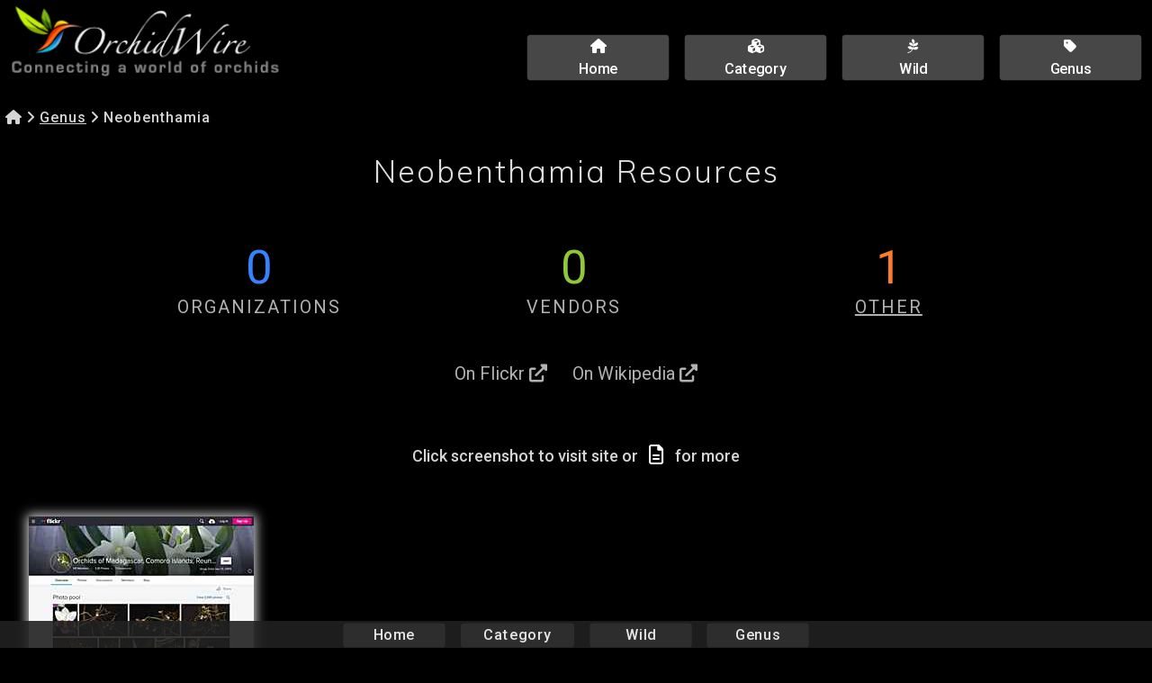

--- FILE ---
content_type: text/html; charset=utf-8
request_url: https://www.orchidwire.com/Genus/1/Neobenthamia.html
body_size: 1546
content:


<!DOCTYPE html><html lang="en-CA"><head><!-- Integrity check KL-175709775512507-P --><meta name="referrer" content="origin">  <meta charset="utf-8">  <meta name="viewport" content="width=device-width, initial-scale=1.0">  <meta name="description" content="List of links to websites with information about the orchid genus Neobenthamia. Discover something new in the captivating world of orchids!">  <title>Neobenthamia | OrchidWire Listings</title>  <link rel="shortcut icon" href="https://cache.orchidwire.com/favs/favicon.ico">   <link href="https://fonts.googleapis.com/css?family=Muli:300%7CRoboto:400,500&amp;display=swap" rel="stylesheet">  <link rel="stylesheet" href="https://cdnjs.cloudflare.com/ajax/libs/font-awesome/6.1.2/css/all.min.css" integrity="sha512-1sCRPdkRXhBV2PBLUdRb4tMg1w2YPf37qatUFeS7zlBy7jJI8Lf4VHwWfZZfpXtYSLy85pkm9GaYVYMfw5BC1A==" crossorigin="anonymous" referrerpolicy="no-referrer" /><link href="https://cache.orchidwire.com/wire.css" type="text/css" rel="stylesheet">  <script>document.createElement( "picture" );</script><script src="https://cache.orchidwire.com/js/picturefill.min.js" class="picturefill" async="async"></script><script type="application/ld+json">{  "@context": "http://schema.org",  "@type": "BreadcrumbList",  "itemListElement": [{    "@type": "ListItem",    "position": 1,    "item": {      "@id": "https://www.orchidwire.com/",      "name": "Home"    }  },{    "@type": "ListItem",    "position": 2,    "item": {      "@id": "https://www.orchidwire.com/Genus/index.html",      "name": "Genus"    }  },{    "@type": "ListItem",    "position": 3,    "item": {      "name": "Neobenthamia"    }  }]}</script>  </head><body class="wire"><header class="row logo-nav"><div class="coffee-span-14 column-11 coffee-2884-span-12 coffee-2035-span-8 coffee-688-span-24 coffee-1481-span-8 coffee-964-span-8"><a href="/" class="responsive-picture logo-link"><picture><img alt="OrchidWire" src="https://cache.orchidwire.com/OrchidWire-2.png"></picture></a>      </div>  <div class="coffee-span-10 column-18 coffee-2884-span-12 coffee-2035-span-16 coffee-688-span-24 coffee-1481-span-16 coffee-964-span-16">    <a class="link-button header-button" href="/"><i class="fas fa-home"></i><br><span class="button-link-text-1">Home</span></a>    <a class="link-button header-button" href="/cat.html"><i class="fas fa-cubes"></i><br><span class="button-link-text-1">Category</span></a>    <a class="link-button header-button" href="/Wild/index.html"><i class="fab fa-pagelines"></i><br><span class="button-link-text-1">Wild</span></a>    <a class="link-button header-button" href="/Genus/index.html"><span class="button-link-text-1"><i class="fas fa-tag"></i><br>Genus</span></a>        </div>   </header><div class="row breadcrumbs">    <div class="coffee-span-24 coffee-2035-span-24 breadcrumbs"><A CLASS="link-text crumb" HREF="/"><i class="fas fa-home"></i></A><span class="text-element crumb-text"><span class="bread-crumb">&nbsp;<i class="fas fa-angle-right"></i>&nbsp;</span></span><A CLASS="link-text crumb" HREF="/Genus/index.html">Genus</A><span class="text-element crumb-text"><span class="bread-crumb">&nbsp;<i class="fas fa-angle-right"></i>&nbsp;Neobenthamia</span></span>    </div>  </div>  <div class="row row-1">    <div class="coffee-span-24 column-15">      <h1 class="Heading-Title">Neobenthamia Resources</h1>    </div>  </div><div class="row legendary-row">  <div class="coffee-span-8 legend-column">      <p class="paragraph org-count"><span class="organization-count">0</span>      </p>  <span class="text-element legend-link-zero">ORGANIZATIONS</span>    </div>    <div class="coffee-span-8 legend-column">      <p class="paragraph ven-count"><span class="vendor-count">0</span>      </p>  <span class="text-element legend-link-zero">VENDORS</span>    </div>    <div class="coffee-span-8 legend-column">      <p class="paragraph oth-count"><span class="other-count">1</span>      </p>        <a class="link-text legend-link" href="/Genus/Others/1/Neobenthamia.html"><span class="text-link-text-1">OTHER</span></a>    </div>  </div>  <div class="row row-8">    <div class="coffee-span-24 column-14">      <div class="container container-3">&nbsp;&nbsp;&nbsp;<a class="link-text wikipedia" href="https://www.flickr.com/search/?advanced=1&amp;media=photos&amp;text=Neobenthamia" TARGET="_blank">On&nbsp;Flickr&nbsp;<i class="fas fa-external-link-alt"></i></a>&nbsp;&nbsp;&nbsp;      &nbsp;&nbsp;&nbsp;<a class="link-text wikipedia" href="https://en.wikipedia.org/wiki/Neobenthamia" TARGET="_blank">On&nbsp;Wikipedia&nbsp;<i class="fas fa-external-link-alt"></i></a>&nbsp;&nbsp;&nbsp;       </div>    </div>  </div><div class="row results-text">    <div class="coffee-span-24">      <span class="text-element results-text"><span class="result-text-1">Click screenshot to visit site or &nbsp; <span class="results-icon"><i class="far fa-file-alt"></i></span> &nbsp; for more</span>      </span>    </div>  </div>      <div class="row results">    <div class="coffee-span-2 column-10 coffee-1481-span-6 coffee-964-span-8 coffee-688-span-12 coffee-451-span-24 coffee-2035-span-4 coffee-2884-span-3"><div class="container capture"><a href="https://www.flickr.com/groups/1193936@N25/" class="responsive-picture cap-link" target="_blank" style="cursor:pointer;" title="Go to Orchids of Madagascar ..."><picture><img alt="Orchids of Madagascar ..." src="https://cache.orchidwire.com/preload/250.gif" data-src="https://storage.googleapis.com/gcp-cdn/V/39/B-1744476946343690-1.jpg"></picture></a>   </div><p class="paragraph title"><a class="glyph results-others" href="/Listings/63639296370.html" style="cursor:pointer;" title="See complete listing"><i class="far fa-file-alt"></i></a>&nbsp;&nbsp;Orchids of Madagascar ...</p> <p class="paragraph site-desc"><span class="paragraph-text-3">Images of orchids found in Madagascar, Comoro Islands, Reunion, Mauritius, and Zanzibar. </span> </p>    </div>  </div>        <div class="row suggest-text">    <div class="coffee-span-24 sugg-col">    <form action="https://www.orchidwire.com/contact.html" method="post">    <button type="submit" class="suggest" formmethod="post">Suggest Site</button>    </form>    </div>  </div><br><br><br>      <div class="row footer">    <div class="coffee-span-24 column-24 coffee-2035-span-24 coffee-1481-span-24 coffee-2884-span-24">      <div class="subgrid subgrid-2">        <div class="row subgrid-row-1">          <div class="coffee-span-24 subgrid-column-2 coffee-2035-span-24 coffee-1481-span-24 coffee-2884-span-24">          <a class="link-button footer-nav" href="/">Home</a>          <a class="link-button footer-nav" href="/cat.html">Category</a>          <a class="link-button footer-nav" href="/Wild/index.html">Wild</a>          <a class="link-button footer-nav" href="/Genus/index.html">Genus</a>                              </div>        </div>      </div>    </div>  </div><script src="https://code.jquery.com/jquery-3.4.0.min.js" integrity="sha256-BJeo0qm959uMBGb65z40ejJYGSgR7REI4+CW1fNKwOg=" crossorigin="anonymous"></script><script src="https://cache.orchidwire.com/js/jquery.unveil.js"></script>    <script>$(document).ready(function() {  $("img").unveil(600);});    </script></body></html>








--- FILE ---
content_type: text/css; charset=utf-8
request_url: https://cache.orchidwire.com/wire.css
body_size: 12007
content:
*{-moz-box-sizing:border-box;-webkit-box-sizing:border-box;box-sizing:border-box}@-ms-viewport{width:device-width}a,abbr,acronym,address,applet,article,aside,audio,b,big,blockquote,body,canvas,caption,center,cite,code,dd,del,details,dfn,div,dl,dt,em,embed,fieldset,figcaption,figure,footer,form,h1,h2,h3,h4,h5,h6,header,hgroup,html,i,iframe,img,ins,kbd,label,legend,li,mark,menu,nav,object,ol,output,p,pre,q,ruby,s,samp,section,small,span,strike,strong,sub,summary,sup,table,tbody,td,tfoot,th,thead,time,tr,tt,u,ul,var,video{margin:0;padding:0;border:0;font:inherit;font-size:100%;vertical-align:baseline}audio,canvas,video{display:inline-block}audio:not([controls]){display:none;height:0}[hidden]{display:none}html{line-height:1;font-size:100%;-ms-text-size-adjust:100%;-webkit-font-smoothing:antialiased;-webkit-text-size-adjust:100%}ol,ul{list-style:none}ul ul{font-size:100%}table{border-collapse:separate;border-spacing:0}caption,td,th{font-weight:400;vertical-align:middle}blockquote,q{quotes:none}blockquote:after,blockquote:before,q:after,q:before{content:"";content:none}a img,img{border:0;-ms-interpolation-mode:bicubic}svg:not(:root){overflow:hidden}article,aside,details,figcaption,figure,footer,header,hgroup,main,nav,section,summary{display:block}.clear{clear:both}img{max-width:100%;width:auto;height:auto;vertical-align:middle;border:0;-ms-intepolation-mode:bicubic}.responsive-image.round img,img.round{-o-border-radius:31.25em;-ms-border-radius:31.25em;-moz-border-radius:31.25em;-webkit-border-radius:31.25em;border-radius:31.25em;-moz-background-clip:padding;-webkit-background-clip:padding-box;background-clip:padding-box}.responsive-image.framed img,img.framed{padding:4px;border:1px solid #eee;background:#fff;margin:.0625em .0625em .625em;-o-border-radius:.25em;-ms-border-radius:.25em;-moz-border-radius:.25em;-webkit-border-radius:.25em;border-radius:.25em;-moz-background-clip:padding;-webkit-background-clip:padding-box;background-clip:padding-box}.hide{display:none!important;visibility:hidden!important}.super-header{margin-top:0;width:100%}.super-header h1{font-size:3.39787em}.super-header h2{font-size:2.8315em}.centered{margin-left:auto;margin-right:auto}.inline{display:inline}.social-media{display:inline;margin-top:.625em}.social-media li{display:inline;padding:.125em}.no-bottom-margin{margin-bottom:0}.ir{background-color:transparent;border:0;overflow:hidden}.ir:before{content:"";display:block;width:0;height:150%}.hidden{display:none!important;visibility:hidden}.visuallyhidden{border:0;clip:rect(0 0 0 0);height:.0625em;margin:-.0625em;overflow:hidden;padding:0;position:absolute;width:.0625em}.visuallyhidden.focusable:active,.visuallyhidden.focusable:focus{clip:auto;height:auto;margin:0;overflow:visible;position:static;width:auto}.invisible{visibility:hidden}.clearfix:after,.clearfix:before{content:" ";display:table}.clearfix:after{clear:both}.row:before{content:" ";display:table}.row:after{content:" ";display:table;clear:both}.row{width:100%;max-width:1200px}.row [class*=coffee-span-]{padding-left:3px;padding-right:3px;float:left}.row .coffee-span-1{width:4.166666666666666%}.row .coffee-span-2{width:8.333333333333332%}.row .coffee-span-3{width:12.5%}.row .coffee-span-4{width:16.666666666666664%}.row .coffee-span-5{width:20.833333333333332%}.row .coffee-span-6{width:25%}.row .coffee-span-7{width:29.166666666666664%}.row .coffee-span-8{width:33.33333333333333%}.row .coffee-span-9{width:37.5%}.row .coffee-span-10{width:41.666666666666664%}.row .coffee-span-11{width:45.83333333333333%}.row .coffee-span-12{width:50%}.row .coffee-span-13{width:54.166666666666664%}.row .coffee-span-14{width:58.33333333333333%}.row .coffee-span-15{width:62.5%}.row .coffee-span-16{width:66.66666666666666%}.row .coffee-span-17{width:70.83333333333333%}.row .coffee-span-18{width:75%}.row .coffee-span-19{width:79.16666666666666%}.row .coffee-span-20{width:83.33333333333333%}.row .coffee-span-21{width:87.5%}.row .coffee-span-22{width:91.66666666666666%}.row .coffee-span-23{width:95.83333333333333%}.row .coffee-span-24{width:100%}[class*=coffee-span-]>.subgrid{margin-left:-3px;margin-right:-3px}.row .coffee-offset-0{margin-left:0}.row .coffee-offset-1{margin-left:4.166666666666666%}.row .coffee-offset-2{margin-left:8.333333333333332%}.row .coffee-offset-3{margin-left:12.5%}.row .coffee-offset-4{margin-left:16.666666666666664%}.row .coffee-offset-5{margin-left:20.833333333333332%}.row .coffee-offset-6{margin-left:25%}.row .coffee-offset-7{margin-left:29.166666666666664%}.row .coffee-offset-8{margin-left:33.33333333333333%}.row .coffee-offset-9{margin-left:37.5%}.row .coffee-offset-10{margin-left:41.666666666666664%}.row .coffee-offset-11{margin-left:45.83333333333333%}.row .coffee-offset-12{margin-left:50%}.row .coffee-offset-13{margin-left:54.166666666666664%}.row .coffee-offset-14{margin-left:58.33333333333333%}.row .coffee-offset-15{margin-left:62.5%}.row .coffee-offset-16{margin-left:66.66666666666666%}.row .coffee-offset-17{margin-left:70.83333333333333%}.row .coffee-offset-18{margin-left:75%}.row .coffee-offset-19{margin-left:79.16666666666666%}.row .coffee-offset-20{margin-left:83.33333333333333%}.row .coffee-offset-21{margin-left:87.5%}.row .coffee-offset-22{margin-left:91.66666666666666%}.row .coffee-offset-23{margin-left:95.83333333333333%}.row [class*=coffee-push-]{position:relative}.row .coffee-push-23{left:95.83333333333333%}.row .coffee-push-22{left:91.66666666666666%}.row .coffee-push-21{left:87.5%}.row .coffee-push-20{left:83.33333333333333%}.row .coffee-push-19{left:79.16666666666666%}.row .coffee-push-18{left:75%}.row .coffee-push-17{left:70.83333333333333%}.row .coffee-push-16{left:66.66666666666666%}.row .coffee-push-15{left:62.5%}.row .coffee-push-14{left:58.33333333333333%}.row .coffee-push-13{left:54.166666666666664%}.row .coffee-push-12{left:50%}.row .coffee-push-11{left:45.83333333333333%}.row .coffee-push-10{left:41.666666666666664%}.row .coffee-push-9{left:37.5%}.row .coffee-push-8{left:33.33333333333333%}.row .coffee-push-7{left:29.166666666666664%}.row .coffee-push-6{left:25%}.row .coffee-push-5{left:20.833333333333332%}.row .coffee-push-4{left:16.666666666666664%}.row .coffee-push-3{left:12.5%}.row .coffee-push-2{left:8.333333333333332%}.row .coffee-push-1{left:4.166666666666666%}.row .coffee-push-0{left:auto}.row [class*=coffee-pull-]{position:relative}.row .coffee-pull-23{right:95.83333333333333%}.row .coffee-pull-22{right:91.66666666666666%}.row .coffee-pull-21{right:87.5%}.row .coffee-pull-20{right:83.33333333333333%}.row .coffee-pull-19{right:79.16666666666666%}.row .coffee-pull-18{right:75%}.row .coffee-pull-17{right:70.83333333333333%}.row .coffee-pull-16{right:66.66666666666666%}.row .coffee-pull-15{right:62.5%}.row .coffee-pull-14{right:58.33333333333333%}.row .coffee-pull-13{right:54.166666666666664%}.row .coffee-pull-12{right:50%}.row .coffee-pull-11{right:45.83333333333333%}.row .coffee-pull-10{right:41.666666666666664%}.row .coffee-pull-9{right:37.5%}.row .coffee-pull-8{right:33.33333333333333%}.row .coffee-pull-7{right:29.166666666666664%}.row .coffee-pull-6{right:25%}.row .coffee-pull-5{right:20.833333333333332%}.row .coffee-pull-4{right:16.666666666666664%}.row .coffee-pull-3{right:12.5%}.row .coffee-pull-2{right:8.333333333333332%}.row .coffee-pull-1{right:4.166666666666666%}.row .coffee-pull-0{right:auto}.show_grid_structure>.row{background-image:url('data:image/svg+xml;utf8,<svg xmlns="http://www.w3.org/2000/svg" preserveAspectRatio="xMinYMin" width="100%" height="100%"><g style="fill:#FFF; fill-opacity:0; stroke:rgb(200,200,200); stroke-opacity:0.16; stroke-width:6px"><rect width="4.166666666666666%" height="200%" y="-50%" x="-4.166666666666666%"></rect><rect width="4.166666666666666%" height="200%" y="-50%" x="0%"></rect><rect width="4.166666666666666%" height="200%" y="-50%" x="4.166666666666666%"></rect><rect width="4.166666666666666%" height="200%" y="-50%" x="8.333333333333332%"></rect><rect width="4.166666666666666%" height="200%" y="-50%" x="12.499999999999998%"></rect><rect width="4.166666666666666%" height="200%" y="-50%" x="16.666666666666664%"></rect><rect width="4.166666666666666%" height="200%" y="-50%" x="20.83333333333333%"></rect><rect width="4.166666666666666%" height="200%" y="-50%" x="24.999999999999996%"></rect><rect width="4.166666666666666%" height="200%" y="-50%" x="29.166666666666664%"></rect><rect width="4.166666666666666%" height="200%" y="-50%" x="33.33333333333333%"></rect><rect width="4.166666666666666%" height="200%" y="-50%" x="37.49999999999999%"></rect><rect width="4.166666666666666%" height="200%" y="-50%" x="41.66666666666666%"></rect><rect width="4.166666666666666%" height="200%" y="-50%" x="45.83333333333333%"></rect><rect width="4.166666666666666%" height="200%" y="-50%" x="49.99999999999999%"></rect><rect width="4.166666666666666%" height="200%" y="-50%" x="54.16666666666666%"></rect><rect width="4.166666666666666%" height="200%" y="-50%" x="58.33333333333333%"></rect><rect width="4.166666666666666%" height="200%" y="-50%" x="62.49999999999999%"></rect><rect width="4.166666666666666%" height="200%" y="-50%" x="66.66666666666666%"></rect><rect width="4.166666666666666%" height="200%" y="-50%" x="70.83333333333333%"></rect><rect width="4.166666666666666%" height="200%" y="-50%" x="74.99999999999999%"></rect><rect width="4.166666666666666%" height="200%" y="-50%" x="79.16666666666666%"></rect><rect width="4.166666666666666%" height="200%" y="-50%" x="83.33333333333331%"></rect><rect width="4.166666666666666%" height="200%" y="-50%" x="87.49999999999999%"></rect><rect width="4.166666666666666%" height="200%" y="-50%" x="91.66666666666666%"></rect><rect width="4.166666666666666%" height="200%" y="-50%" x="95.83333333333331%"></rect><rect width="4.166666666666666%" height="200%" y="-50%" x="99.99999999999999%"></rect></g></svg>');background-repeat:no-repeat,no-repeat}.show_subgrid_structure>.row .row{background-image:url('data:image/svg+xml;utf8,<svg xmlns="http://www.w3.org/2000/svg" preserveAspectRatio="xMinYMin" width="100%" height="100%"><g style="fill:#FFF; fill-opacity:0; stroke:rgb(200,200,200); stroke-opacity:0.16; stroke-width:6px"><rect width="4.166666666666666%" height="200%" y="-50%" x="-4.166666666666666%"></rect><rect width="4.166666666666666%" height="200%" y="-50%" x="0%"></rect><rect width="4.166666666666666%" height="200%" y="-50%" x="4.166666666666666%"></rect><rect width="4.166666666666666%" height="200%" y="-50%" x="8.333333333333332%"></rect><rect width="4.166666666666666%" height="200%" y="-50%" x="12.499999999999998%"></rect><rect width="4.166666666666666%" height="200%" y="-50%" x="16.666666666666664%"></rect><rect width="4.166666666666666%" height="200%" y="-50%" x="20.83333333333333%"></rect><rect width="4.166666666666666%" height="200%" y="-50%" x="24.999999999999996%"></rect><rect width="4.166666666666666%" height="200%" y="-50%" x="29.166666666666664%"></rect><rect width="4.166666666666666%" height="200%" y="-50%" x="33.33333333333333%"></rect><rect width="4.166666666666666%" height="200%" y="-50%" x="37.49999999999999%"></rect><rect width="4.166666666666666%" height="200%" y="-50%" x="41.66666666666666%"></rect><rect width="4.166666666666666%" height="200%" y="-50%" x="45.83333333333333%"></rect><rect width="4.166666666666666%" height="200%" y="-50%" x="49.99999999999999%"></rect><rect width="4.166666666666666%" height="200%" y="-50%" x="54.16666666666666%"></rect><rect width="4.166666666666666%" height="200%" y="-50%" x="58.33333333333333%"></rect><rect width="4.166666666666666%" height="200%" y="-50%" x="62.49999999999999%"></rect><rect width="4.166666666666666%" height="200%" y="-50%" x="66.66666666666666%"></rect><rect width="4.166666666666666%" height="200%" y="-50%" x="70.83333333333333%"></rect><rect width="4.166666666666666%" height="200%" y="-50%" x="74.99999999999999%"></rect><rect width="4.166666666666666%" height="200%" y="-50%" x="79.16666666666666%"></rect><rect width="4.166666666666666%" height="200%" y="-50%" x="83.33333333333331%"></rect><rect width="4.166666666666666%" height="200%" y="-50%" x="87.49999999999999%"></rect><rect width="4.166666666666666%" height="200%" y="-50%" x="91.66666666666666%"></rect><rect width="4.166666666666666%" height="200%" y="-50%" x="95.83333333333331%"></rect><rect width="4.166666666666666%" height="200%" y="-50%" x="99.99999999999999%"></rect></g></svg>');background-repeat:no-repeat,no-repeat}@media screen and (max-width:2884px){.row [class*=coffee-2884-span-]{padding-left:3px;padding-right:3px;float:left}.row .coffee-2884-span-1{width:4.166666666666666%}.row .coffee-2884-span-2{width:8.333333333333332%}.row .coffee-2884-span-3{width:12.5%}.row .coffee-2884-span-4{width:16.666666666666664%}.row .coffee-2884-span-5{width:20.833333333333332%}.row .coffee-2884-span-6{width:25%}.row .coffee-2884-span-7{width:29.166666666666664%}.row .coffee-2884-span-8{width:33.33333333333333%}.row .coffee-2884-span-9{width:37.5%}.row .coffee-2884-span-10{width:41.666666666666664%}.row .coffee-2884-span-11{width:45.83333333333333%}.row .coffee-2884-span-12{width:50%}.row .coffee-2884-span-13{width:54.166666666666664%}.row .coffee-2884-span-14{width:58.33333333333333%}.row .coffee-2884-span-15{width:62.5%}.row .coffee-2884-span-16{width:66.66666666666666%}.row .coffee-2884-span-17{width:70.83333333333333%}.row .coffee-2884-span-18{width:75%}.row .coffee-2884-span-19{width:79.16666666666666%}.row .coffee-2884-span-20{width:83.33333333333333%}.row .coffee-2884-span-21{width:87.5%}.row .coffee-2884-span-22{width:91.66666666666666%}.row .coffee-2884-span-23{width:95.83333333333333%}.row .coffee-2884-span-24{width:100%}[class*=coffee-2884-span-]>.subgrid{margin-left:-3px;margin-right:-3px}.row .coffee-2884-offset-0{margin-left:0}.row .coffee-2884-offset-1{margin-left:4.166666666666666%}.row .coffee-2884-offset-2{margin-left:8.333333333333332%}.row .coffee-2884-offset-3{margin-left:12.5%}.row .coffee-2884-offset-4{margin-left:16.666666666666664%}.row .coffee-2884-offset-5{margin-left:20.833333333333332%}.row .coffee-2884-offset-6{margin-left:25%}.row .coffee-2884-offset-7{margin-left:29.166666666666664%}.row .coffee-2884-offset-8{margin-left:33.33333333333333%}.row .coffee-2884-offset-9{margin-left:37.5%}.row .coffee-2884-offset-10{margin-left:41.666666666666664%}.row .coffee-2884-offset-11{margin-left:45.83333333333333%}.row .coffee-2884-offset-12{margin-left:50%}.row .coffee-2884-offset-13{margin-left:54.166666666666664%}.row .coffee-2884-offset-14{margin-left:58.33333333333333%}.row .coffee-2884-offset-15{margin-left:62.5%}.row .coffee-2884-offset-16{margin-left:66.66666666666666%}.row .coffee-2884-offset-17{margin-left:70.83333333333333%}.row .coffee-2884-offset-18{margin-left:75%}.row .coffee-2884-offset-19{margin-left:79.16666666666666%}.row .coffee-2884-offset-20{margin-left:83.33333333333333%}.row .coffee-2884-offset-21{margin-left:87.5%}.row .coffee-2884-offset-22{margin-left:91.66666666666666%}.row .coffee-2884-offset-23{margin-left:95.83333333333333%}.row [class*=coffee-2884-push-]{position:relative}.row .coffee-2884-push-23{left:95.83333333333333%}.row .coffee-2884-push-22{left:91.66666666666666%}.row .coffee-2884-push-21{left:87.5%}.row .coffee-2884-push-20{left:83.33333333333333%}.row .coffee-2884-push-19{left:79.16666666666666%}.row .coffee-2884-push-18{left:75%}.row .coffee-2884-push-17{left:70.83333333333333%}.row .coffee-2884-push-16{left:66.66666666666666%}.row .coffee-2884-push-15{left:62.5%}.row .coffee-2884-push-14{left:58.33333333333333%}.row .coffee-2884-push-13{left:54.166666666666664%}.row .coffee-2884-push-12{left:50%}.row .coffee-2884-push-11{left:45.83333333333333%}.row .coffee-2884-push-10{left:41.666666666666664%}.row .coffee-2884-push-9{left:37.5%}.row .coffee-2884-push-8{left:33.33333333333333%}.row .coffee-2884-push-7{left:29.166666666666664%}.row .coffee-2884-push-6{left:25%}.row .coffee-2884-push-5{left:20.833333333333332%}.row .coffee-2884-push-4{left:16.666666666666664%}.row .coffee-2884-push-3{left:12.5%}.row .coffee-2884-push-2{left:8.333333333333332%}.row .coffee-2884-push-1{left:4.166666666666666%}.row .coffee-2884-push-0{left:auto}.row [class*=coffee-2884-pull-]{position:relative}.row .coffee-2884-pull-23{right:95.83333333333333%}.row .coffee-2884-pull-22{right:91.66666666666666%}.row .coffee-2884-pull-21{right:87.5%}.row .coffee-2884-pull-20{right:83.33333333333333%}.row .coffee-2884-pull-19{right:79.16666666666666%}.row .coffee-2884-pull-18{right:75%}.row .coffee-2884-pull-17{right:70.83333333333333%}.row .coffee-2884-pull-16{right:66.66666666666666%}.row .coffee-2884-pull-15{right:62.5%}.row .coffee-2884-pull-14{right:58.33333333333333%}.row .coffee-2884-pull-13{right:54.166666666666664%}.row .coffee-2884-pull-12{right:50%}.row .coffee-2884-pull-11{right:45.83333333333333%}.row .coffee-2884-pull-10{right:41.666666666666664%}.row .coffee-2884-pull-9{right:37.5%}.row .coffee-2884-pull-8{right:33.33333333333333%}.row .coffee-2884-pull-7{right:29.166666666666664%}.row .coffee-2884-pull-6{right:25%}.row .coffee-2884-pull-5{right:20.833333333333332%}.row .coffee-2884-pull-4{right:16.666666666666664%}.row .coffee-2884-pull-3{right:12.5%}.row .coffee-2884-pull-2{right:8.333333333333332%}.row .coffee-2884-pull-1{right:4.166666666666666%}.row .coffee-2884-pull-0{right:auto}.show_grid_structure>.row{background-image:url('data:image/svg+xml;utf8,<svg xmlns="http://www.w3.org/2000/svg" preserveAspectRatio="xMinYMin" width="100%" height="100%"><g style="fill:#FFF; fill-opacity:0; stroke:rgb(200,200,200); stroke-opacity:0.16; stroke-width:6px"><rect width="4.166666666666666%" height="200%" y="-50%" x="-4.166666666666666%"></rect><rect width="4.166666666666666%" height="200%" y="-50%" x="0%"></rect><rect width="4.166666666666666%" height="200%" y="-50%" x="4.166666666666666%"></rect><rect width="4.166666666666666%" height="200%" y="-50%" x="8.333333333333332%"></rect><rect width="4.166666666666666%" height="200%" y="-50%" x="12.499999999999998%"></rect><rect width="4.166666666666666%" height="200%" y="-50%" x="16.666666666666664%"></rect><rect width="4.166666666666666%" height="200%" y="-50%" x="20.83333333333333%"></rect><rect width="4.166666666666666%" height="200%" y="-50%" x="24.999999999999996%"></rect><rect width="4.166666666666666%" height="200%" y="-50%" x="29.166666666666664%"></rect><rect width="4.166666666666666%" height="200%" y="-50%" x="33.33333333333333%"></rect><rect width="4.166666666666666%" height="200%" y="-50%" x="37.49999999999999%"></rect><rect width="4.166666666666666%" height="200%" y="-50%" x="41.66666666666666%"></rect><rect width="4.166666666666666%" height="200%" y="-50%" x="45.83333333333333%"></rect><rect width="4.166666666666666%" height="200%" y="-50%" x="49.99999999999999%"></rect><rect width="4.166666666666666%" height="200%" y="-50%" x="54.16666666666666%"></rect><rect width="4.166666666666666%" height="200%" y="-50%" x="58.33333333333333%"></rect><rect width="4.166666666666666%" height="200%" y="-50%" x="62.49999999999999%"></rect><rect width="4.166666666666666%" height="200%" y="-50%" x="66.66666666666666%"></rect><rect width="4.166666666666666%" height="200%" y="-50%" x="70.83333333333333%"></rect><rect width="4.166666666666666%" height="200%" y="-50%" x="74.99999999999999%"></rect><rect width="4.166666666666666%" height="200%" y="-50%" x="79.16666666666666%"></rect><rect width="4.166666666666666%" height="200%" y="-50%" x="83.33333333333331%"></rect><rect width="4.166666666666666%" height="200%" y="-50%" x="87.49999999999999%"></rect><rect width="4.166666666666666%" height="200%" y="-50%" x="91.66666666666666%"></rect><rect width="4.166666666666666%" height="200%" y="-50%" x="95.83333333333331%"></rect><rect width="4.166666666666666%" height="200%" y="-50%" x="99.99999999999999%"></rect></g></svg>');background-repeat:no-repeat,no-repeat}.show_subgrid_structure>.row .row{background-image:url('data:image/svg+xml;utf8,<svg xmlns="http://www.w3.org/2000/svg" preserveAspectRatio="xMinYMin" width="100%" height="100%"><g style="fill:#FFF; fill-opacity:0; stroke:rgb(200,200,200); stroke-opacity:0.16; stroke-width:6px"><rect width="4.166666666666666%" height="200%" y="-50%" x="-4.166666666666666%"></rect><rect width="4.166666666666666%" height="200%" y="-50%" x="0%"></rect><rect width="4.166666666666666%" height="200%" y="-50%" x="4.166666666666666%"></rect><rect width="4.166666666666666%" height="200%" y="-50%" x="8.333333333333332%"></rect><rect width="4.166666666666666%" height="200%" y="-50%" x="12.499999999999998%"></rect><rect width="4.166666666666666%" height="200%" y="-50%" x="16.666666666666664%"></rect><rect width="4.166666666666666%" height="200%" y="-50%" x="20.83333333333333%"></rect><rect width="4.166666666666666%" height="200%" y="-50%" x="24.999999999999996%"></rect><rect width="4.166666666666666%" height="200%" y="-50%" x="29.166666666666664%"></rect><rect width="4.166666666666666%" height="200%" y="-50%" x="33.33333333333333%"></rect><rect width="4.166666666666666%" height="200%" y="-50%" x="37.49999999999999%"></rect><rect width="4.166666666666666%" height="200%" y="-50%" x="41.66666666666666%"></rect><rect width="4.166666666666666%" height="200%" y="-50%" x="45.83333333333333%"></rect><rect width="4.166666666666666%" height="200%" y="-50%" x="49.99999999999999%"></rect><rect width="4.166666666666666%" height="200%" y="-50%" x="54.16666666666666%"></rect><rect width="4.166666666666666%" height="200%" y="-50%" x="58.33333333333333%"></rect><rect width="4.166666666666666%" height="200%" y="-50%" x="62.49999999999999%"></rect><rect width="4.166666666666666%" height="200%" y="-50%" x="66.66666666666666%"></rect><rect width="4.166666666666666%" height="200%" y="-50%" x="70.83333333333333%"></rect><rect width="4.166666666666666%" height="200%" y="-50%" x="74.99999999999999%"></rect><rect width="4.166666666666666%" height="200%" y="-50%" x="79.16666666666666%"></rect><rect width="4.166666666666666%" height="200%" y="-50%" x="83.33333333333331%"></rect><rect width="4.166666666666666%" height="200%" y="-50%" x="87.49999999999999%"></rect><rect width="4.166666666666666%" height="200%" y="-50%" x="91.66666666666666%"></rect><rect width="4.166666666666666%" height="200%" y="-50%" x="95.83333333333331%"></rect><rect width="4.166666666666666%" height="200%" y="-50%" x="99.99999999999999%"></rect></g></svg>');background-repeat:no-repeat,no-repeat}}@media screen and (max-width:2035px){.row [class*=coffee-2035-span-]{padding-left:3px;padding-right:3px;float:left}.row .coffee-2035-span-1{width:4.166666666666666%}.row .coffee-2035-span-2{width:8.333333333333332%}.row .coffee-2035-span-3{width:12.5%}.row .coffee-2035-span-4{width:16.666666666666664%}.row .coffee-2035-span-5{width:20.833333333333332%}.row .coffee-2035-span-6{width:25%}.row .coffee-2035-span-7{width:29.166666666666664%}.row .coffee-2035-span-8{width:33.33333333333333%}.row .coffee-2035-span-9{width:37.5%}.row .coffee-2035-span-10{width:41.666666666666664%}.row .coffee-2035-span-11{width:45.83333333333333%}.row .coffee-2035-span-12{width:50%}.row .coffee-2035-span-13{width:54.166666666666664%}.row .coffee-2035-span-14{width:58.33333333333333%}.row .coffee-2035-span-15{width:62.5%}.row .coffee-2035-span-16{width:66.66666666666666%}.row .coffee-2035-span-17{width:70.83333333333333%}.row .coffee-2035-span-18{width:75%}.row .coffee-2035-span-19{width:79.16666666666666%}.row .coffee-2035-span-20{width:83.33333333333333%}.row .coffee-2035-span-21{width:87.5%}.row .coffee-2035-span-22{width:91.66666666666666%}.row .coffee-2035-span-23{width:95.83333333333333%}.row .coffee-2035-span-24{width:100%}[class*=coffee-2035-span-]>.subgrid{margin-left:-3px;margin-right:-3px}.row .coffee-2035-offset-0{margin-left:0}.row .coffee-2035-offset-1{margin-left:4.166666666666666%}.row .coffee-2035-offset-2{margin-left:8.333333333333332%}.row .coffee-2035-offset-3{margin-left:12.5%}.row .coffee-2035-offset-4{margin-left:16.666666666666664%}.row .coffee-2035-offset-5{margin-left:20.833333333333332%}.row .coffee-2035-offset-6{margin-left:25%}.row .coffee-2035-offset-7{margin-left:29.166666666666664%}.row .coffee-2035-offset-8{margin-left:33.33333333333333%}.row .coffee-2035-offset-9{margin-left:37.5%}.row .coffee-2035-offset-10{margin-left:41.666666666666664%}.row .coffee-2035-offset-11{margin-left:45.83333333333333%}.row .coffee-2035-offset-12{margin-left:50%}.row .coffee-2035-offset-13{margin-left:54.166666666666664%}.row .coffee-2035-offset-14{margin-left:58.33333333333333%}.row .coffee-2035-offset-15{margin-left:62.5%}.row .coffee-2035-offset-16{margin-left:66.66666666666666%}.row .coffee-2035-offset-17{margin-left:70.83333333333333%}.row .coffee-2035-offset-18{margin-left:75%}.row .coffee-2035-offset-19{margin-left:79.16666666666666%}.row .coffee-2035-offset-20{margin-left:83.33333333333333%}.row .coffee-2035-offset-21{margin-left:87.5%}.row .coffee-2035-offset-22{margin-left:91.66666666666666%}.row .coffee-2035-offset-23{margin-left:95.83333333333333%}.row [class*=coffee-2035-push-]{position:relative}.row .coffee-2035-push-23{left:95.83333333333333%}.row .coffee-2035-push-22{left:91.66666666666666%}.row .coffee-2035-push-21{left:87.5%}.row .coffee-2035-push-20{left:83.33333333333333%}.row .coffee-2035-push-19{left:79.16666666666666%}.row .coffee-2035-push-18{left:75%}.row .coffee-2035-push-17{left:70.83333333333333%}.row .coffee-2035-push-16{left:66.66666666666666%}.row .coffee-2035-push-15{left:62.5%}.row .coffee-2035-push-14{left:58.33333333333333%}.row .coffee-2035-push-13{left:54.166666666666664%}.row .coffee-2035-push-12{left:50%}.row .coffee-2035-push-11{left:45.83333333333333%}.row .coffee-2035-push-10{left:41.666666666666664%}.row .coffee-2035-push-9{left:37.5%}.row .coffee-2035-push-8{left:33.33333333333333%}.row .coffee-2035-push-7{left:29.166666666666664%}.row .coffee-2035-push-6{left:25%}.row .coffee-2035-push-5{left:20.833333333333332%}.row .coffee-2035-push-4{left:16.666666666666664%}.row .coffee-2035-push-3{left:12.5%}.row .coffee-2035-push-2{left:8.333333333333332%}.row .coffee-2035-push-1{left:4.166666666666666%}.row .coffee-2035-push-0{left:auto}.row [class*=coffee-2035-pull-]{position:relative}.row .coffee-2035-pull-23{right:95.83333333333333%}.row .coffee-2035-pull-22{right:91.66666666666666%}.row .coffee-2035-pull-21{right:87.5%}.row .coffee-2035-pull-20{right:83.33333333333333%}.row .coffee-2035-pull-19{right:79.16666666666666%}.row .coffee-2035-pull-18{right:75%}.row .coffee-2035-pull-17{right:70.83333333333333%}.row .coffee-2035-pull-16{right:66.66666666666666%}.row .coffee-2035-pull-15{right:62.5%}.row .coffee-2035-pull-14{right:58.33333333333333%}.row .coffee-2035-pull-13{right:54.166666666666664%}.row .coffee-2035-pull-12{right:50%}.row .coffee-2035-pull-11{right:45.83333333333333%}.row .coffee-2035-pull-10{right:41.666666666666664%}.row .coffee-2035-pull-9{right:37.5%}.row .coffee-2035-pull-8{right:33.33333333333333%}.row .coffee-2035-pull-7{right:29.166666666666664%}.row .coffee-2035-pull-6{right:25%}.row .coffee-2035-pull-5{right:20.833333333333332%}.row .coffee-2035-pull-4{right:16.666666666666664%}.row .coffee-2035-pull-3{right:12.5%}.row .coffee-2035-pull-2{right:8.333333333333332%}.row .coffee-2035-pull-1{right:4.166666666666666%}.row .coffee-2035-pull-0{right:auto}.show_grid_structure>.row{background-image:url('data:image/svg+xml;utf8,<svg xmlns="http://www.w3.org/2000/svg" preserveAspectRatio="xMinYMin" width="100%" height="100%"><g style="fill:#FFF; fill-opacity:0; stroke:rgb(200,200,200); stroke-opacity:0.16; stroke-width:6px"><rect width="4.166666666666666%" height="200%" y="-50%" x="-4.166666666666666%"></rect><rect width="4.166666666666666%" height="200%" y="-50%" x="0%"></rect><rect width="4.166666666666666%" height="200%" y="-50%" x="4.166666666666666%"></rect><rect width="4.166666666666666%" height="200%" y="-50%" x="8.333333333333332%"></rect><rect width="4.166666666666666%" height="200%" y="-50%" x="12.499999999999998%"></rect><rect width="4.166666666666666%" height="200%" y="-50%" x="16.666666666666664%"></rect><rect width="4.166666666666666%" height="200%" y="-50%" x="20.83333333333333%"></rect><rect width="4.166666666666666%" height="200%" y="-50%" x="24.999999999999996%"></rect><rect width="4.166666666666666%" height="200%" y="-50%" x="29.166666666666664%"></rect><rect width="4.166666666666666%" height="200%" y="-50%" x="33.33333333333333%"></rect><rect width="4.166666666666666%" height="200%" y="-50%" x="37.49999999999999%"></rect><rect width="4.166666666666666%" height="200%" y="-50%" x="41.66666666666666%"></rect><rect width="4.166666666666666%" height="200%" y="-50%" x="45.83333333333333%"></rect><rect width="4.166666666666666%" height="200%" y="-50%" x="49.99999999999999%"></rect><rect width="4.166666666666666%" height="200%" y="-50%" x="54.16666666666666%"></rect><rect width="4.166666666666666%" height="200%" y="-50%" x="58.33333333333333%"></rect><rect width="4.166666666666666%" height="200%" y="-50%" x="62.49999999999999%"></rect><rect width="4.166666666666666%" height="200%" y="-50%" x="66.66666666666666%"></rect><rect width="4.166666666666666%" height="200%" y="-50%" x="70.83333333333333%"></rect><rect width="4.166666666666666%" height="200%" y="-50%" x="74.99999999999999%"></rect><rect width="4.166666666666666%" height="200%" y="-50%" x="79.16666666666666%"></rect><rect width="4.166666666666666%" height="200%" y="-50%" x="83.33333333333331%"></rect><rect width="4.166666666666666%" height="200%" y="-50%" x="87.49999999999999%"></rect><rect width="4.166666666666666%" height="200%" y="-50%" x="91.66666666666666%"></rect><rect width="4.166666666666666%" height="200%" y="-50%" x="95.83333333333331%"></rect><rect width="4.166666666666666%" height="200%" y="-50%" x="99.99999999999999%"></rect></g></svg>');background-repeat:no-repeat,no-repeat}.show_subgrid_structure>.row .row{background-image:url('data:image/svg+xml;utf8,<svg xmlns="http://www.w3.org/2000/svg" preserveAspectRatio="xMinYMin" width="100%" height="100%"><g style="fill:#FFF; fill-opacity:0; stroke:rgb(200,200,200); stroke-opacity:0.16; stroke-width:6px"><rect width="4.166666666666666%" height="200%" y="-50%" x="-4.166666666666666%"></rect><rect width="4.166666666666666%" height="200%" y="-50%" x="0%"></rect><rect width="4.166666666666666%" height="200%" y="-50%" x="4.166666666666666%"></rect><rect width="4.166666666666666%" height="200%" y="-50%" x="8.333333333333332%"></rect><rect width="4.166666666666666%" height="200%" y="-50%" x="12.499999999999998%"></rect><rect width="4.166666666666666%" height="200%" y="-50%" x="16.666666666666664%"></rect><rect width="4.166666666666666%" height="200%" y="-50%" x="20.83333333333333%"></rect><rect width="4.166666666666666%" height="200%" y="-50%" x="24.999999999999996%"></rect><rect width="4.166666666666666%" height="200%" y="-50%" x="29.166666666666664%"></rect><rect width="4.166666666666666%" height="200%" y="-50%" x="33.33333333333333%"></rect><rect width="4.166666666666666%" height="200%" y="-50%" x="37.49999999999999%"></rect><rect width="4.166666666666666%" height="200%" y="-50%" x="41.66666666666666%"></rect><rect width="4.166666666666666%" height="200%" y="-50%" x="45.83333333333333%"></rect><rect width="4.166666666666666%" height="200%" y="-50%" x="49.99999999999999%"></rect><rect width="4.166666666666666%" height="200%" y="-50%" x="54.16666666666666%"></rect><rect width="4.166666666666666%" height="200%" y="-50%" x="58.33333333333333%"></rect><rect width="4.166666666666666%" height="200%" y="-50%" x="62.49999999999999%"></rect><rect width="4.166666666666666%" height="200%" y="-50%" x="66.66666666666666%"></rect><rect width="4.166666666666666%" height="200%" y="-50%" x="70.83333333333333%"></rect><rect width="4.166666666666666%" height="200%" y="-50%" x="74.99999999999999%"></rect><rect width="4.166666666666666%" height="200%" y="-50%" x="79.16666666666666%"></rect><rect width="4.166666666666666%" height="200%" y="-50%" x="83.33333333333331%"></rect><rect width="4.166666666666666%" height="200%" y="-50%" x="87.49999999999999%"></rect><rect width="4.166666666666666%" height="200%" y="-50%" x="91.66666666666666%"></rect><rect width="4.166666666666666%" height="200%" y="-50%" x="95.83333333333331%"></rect><rect width="4.166666666666666%" height="200%" y="-50%" x="99.99999999999999%"></rect></g></svg>');background-repeat:no-repeat,no-repeat}}@media screen and (max-width:1481px){.row [class*=coffee-1481-span-]{padding-left:3px;padding-right:3px;float:left}.row .coffee-1481-span-1{width:4.166666666666666%}.row .coffee-1481-span-2{width:8.333333333333332%}.row .coffee-1481-span-3{width:12.5%}.row .coffee-1481-span-4{width:16.666666666666664%}.row .coffee-1481-span-5{width:20.833333333333332%}.row .coffee-1481-span-6{width:25%}.row .coffee-1481-span-7{width:29.166666666666664%}.row .coffee-1481-span-8{width:33.33333333333333%}.row .coffee-1481-span-9{width:37.5%}.row .coffee-1481-span-10{width:41.666666666666664%}.row .coffee-1481-span-11{width:45.83333333333333%}.row .coffee-1481-span-12{width:50%}.row .coffee-1481-span-13{width:54.166666666666664%}.row .coffee-1481-span-14{width:58.33333333333333%}.row .coffee-1481-span-15{width:62.5%}.row .coffee-1481-span-16{width:66.66666666666666%}.row .coffee-1481-span-17{width:70.83333333333333%}.row .coffee-1481-span-18{width:75%}.row .coffee-1481-span-19{width:79.16666666666666%}.row .coffee-1481-span-20{width:83.33333333333333%}.row .coffee-1481-span-21{width:87.5%}.row .coffee-1481-span-22{width:91.66666666666666%}.row .coffee-1481-span-23{width:95.83333333333333%}.row .coffee-1481-span-24{width:100%}[class*=coffee-1481-span-]>.subgrid{margin-left:-3px;margin-right:-3px}.row .coffee-1481-offset-0{margin-left:0}.row .coffee-1481-offset-1{margin-left:4.166666666666666%}.row .coffee-1481-offset-2{margin-left:8.333333333333332%}.row .coffee-1481-offset-3{margin-left:12.5%}.row .coffee-1481-offset-4{margin-left:16.666666666666664%}.row .coffee-1481-offset-5{margin-left:20.833333333333332%}.row .coffee-1481-offset-6{margin-left:25%}.row .coffee-1481-offset-7{margin-left:29.166666666666664%}.row .coffee-1481-offset-8{margin-left:33.33333333333333%}.row .coffee-1481-offset-9{margin-left:37.5%}.row .coffee-1481-offset-10{margin-left:41.666666666666664%}.row .coffee-1481-offset-11{margin-left:45.83333333333333%}.row .coffee-1481-offset-12{margin-left:50%}.row .coffee-1481-offset-13{margin-left:54.166666666666664%}.row .coffee-1481-offset-14{margin-left:58.33333333333333%}.row .coffee-1481-offset-15{margin-left:62.5%}.row .coffee-1481-offset-16{margin-left:66.66666666666666%}.row .coffee-1481-offset-17{margin-left:70.83333333333333%}.row .coffee-1481-offset-18{margin-left:75%}.row .coffee-1481-offset-19{margin-left:79.16666666666666%}.row .coffee-1481-offset-20{margin-left:83.33333333333333%}.row .coffee-1481-offset-21{margin-left:87.5%}.row .coffee-1481-offset-22{margin-left:91.66666666666666%}.row .coffee-1481-offset-23{margin-left:95.83333333333333%}.row [class*=coffee-1481-push-]{position:relative}.row .coffee-1481-push-23{left:95.83333333333333%}.row .coffee-1481-push-22{left:91.66666666666666%}.row .coffee-1481-push-21{left:87.5%}.row .coffee-1481-push-20{left:83.33333333333333%}.row .coffee-1481-push-19{left:79.16666666666666%}.row .coffee-1481-push-18{left:75%}.row .coffee-1481-push-17{left:70.83333333333333%}.row .coffee-1481-push-16{left:66.66666666666666%}.row .coffee-1481-push-15{left:62.5%}.row .coffee-1481-push-14{left:58.33333333333333%}.row .coffee-1481-push-13{left:54.166666666666664%}.row .coffee-1481-push-12{left:50%}.row .coffee-1481-push-11{left:45.83333333333333%}.row .coffee-1481-push-10{left:41.666666666666664%}.row .coffee-1481-push-9{left:37.5%}.row .coffee-1481-push-8{left:33.33333333333333%}.row .coffee-1481-push-7{left:29.166666666666664%}.row .coffee-1481-push-6{left:25%}.row .coffee-1481-push-5{left:20.833333333333332%}.row .coffee-1481-push-4{left:16.666666666666664%}.row .coffee-1481-push-3{left:12.5%}.row .coffee-1481-push-2{left:8.333333333333332%}.row .coffee-1481-push-1{left:4.166666666666666%}.row .coffee-1481-push-0{left:auto}.row [class*=coffee-1481-pull-]{position:relative}.row .coffee-1481-pull-23{right:95.83333333333333%}.row .coffee-1481-pull-22{right:91.66666666666666%}.row .coffee-1481-pull-21{right:87.5%}.row .coffee-1481-pull-20{right:83.33333333333333%}.row .coffee-1481-pull-19{right:79.16666666666666%}.row .coffee-1481-pull-18{right:75%}.row .coffee-1481-pull-17{right:70.83333333333333%}.row .coffee-1481-pull-16{right:66.66666666666666%}.row .coffee-1481-pull-15{right:62.5%}.row .coffee-1481-pull-14{right:58.33333333333333%}.row .coffee-1481-pull-13{right:54.166666666666664%}.row .coffee-1481-pull-12{right:50%}.row .coffee-1481-pull-11{right:45.83333333333333%}.row .coffee-1481-pull-10{right:41.666666666666664%}.row .coffee-1481-pull-9{right:37.5%}.row .coffee-1481-pull-8{right:33.33333333333333%}.row .coffee-1481-pull-7{right:29.166666666666664%}.row .coffee-1481-pull-6{right:25%}.row .coffee-1481-pull-5{right:20.833333333333332%}.row .coffee-1481-pull-4{right:16.666666666666664%}.row .coffee-1481-pull-3{right:12.5%}.row .coffee-1481-pull-2{right:8.333333333333332%}.row .coffee-1481-pull-1{right:4.166666666666666%}.row .coffee-1481-pull-0{right:auto}.show_grid_structure>.row{background-image:url('data:image/svg+xml;utf8,<svg xmlns="http://www.w3.org/2000/svg" preserveAspectRatio="xMinYMin" width="100%" height="100%"><g style="fill:#FFF; fill-opacity:0; stroke:rgb(200,200,200); stroke-opacity:0.16; stroke-width:6px"><rect width="4.166666666666666%" height="200%" y="-50%" x="-4.166666666666666%"></rect><rect width="4.166666666666666%" height="200%" y="-50%" x="0%"></rect><rect width="4.166666666666666%" height="200%" y="-50%" x="4.166666666666666%"></rect><rect width="4.166666666666666%" height="200%" y="-50%" x="8.333333333333332%"></rect><rect width="4.166666666666666%" height="200%" y="-50%" x="12.499999999999998%"></rect><rect width="4.166666666666666%" height="200%" y="-50%" x="16.666666666666664%"></rect><rect width="4.166666666666666%" height="200%" y="-50%" x="20.83333333333333%"></rect><rect width="4.166666666666666%" height="200%" y="-50%" x="24.999999999999996%"></rect><rect width="4.166666666666666%" height="200%" y="-50%" x="29.166666666666664%"></rect><rect width="4.166666666666666%" height="200%" y="-50%" x="33.33333333333333%"></rect><rect width="4.166666666666666%" height="200%" y="-50%" x="37.49999999999999%"></rect><rect width="4.166666666666666%" height="200%" y="-50%" x="41.66666666666666%"></rect><rect width="4.166666666666666%" height="200%" y="-50%" x="45.83333333333333%"></rect><rect width="4.166666666666666%" height="200%" y="-50%" x="49.99999999999999%"></rect><rect width="4.166666666666666%" height="200%" y="-50%" x="54.16666666666666%"></rect><rect width="4.166666666666666%" height="200%" y="-50%" x="58.33333333333333%"></rect><rect width="4.166666666666666%" height="200%" y="-50%" x="62.49999999999999%"></rect><rect width="4.166666666666666%" height="200%" y="-50%" x="66.66666666666666%"></rect><rect width="4.166666666666666%" height="200%" y="-50%" x="70.83333333333333%"></rect><rect width="4.166666666666666%" height="200%" y="-50%" x="74.99999999999999%"></rect><rect width="4.166666666666666%" height="200%" y="-50%" x="79.16666666666666%"></rect><rect width="4.166666666666666%" height="200%" y="-50%" x="83.33333333333331%"></rect><rect width="4.166666666666666%" height="200%" y="-50%" x="87.49999999999999%"></rect><rect width="4.166666666666666%" height="200%" y="-50%" x="91.66666666666666%"></rect><rect width="4.166666666666666%" height="200%" y="-50%" x="95.83333333333331%"></rect><rect width="4.166666666666666%" height="200%" y="-50%" x="99.99999999999999%"></rect></g></svg>');background-repeat:no-repeat,no-repeat}.show_subgrid_structure>.row .row{background-image:url('data:image/svg+xml;utf8,<svg xmlns="http://www.w3.org/2000/svg" preserveAspectRatio="xMinYMin" width="100%" height="100%"><g style="fill:#FFF; fill-opacity:0; stroke:rgb(200,200,200); stroke-opacity:0.16; stroke-width:6px"><rect width="4.166666666666666%" height="200%" y="-50%" x="-4.166666666666666%"></rect><rect width="4.166666666666666%" height="200%" y="-50%" x="0%"></rect><rect width="4.166666666666666%" height="200%" y="-50%" x="4.166666666666666%"></rect><rect width="4.166666666666666%" height="200%" y="-50%" x="8.333333333333332%"></rect><rect width="4.166666666666666%" height="200%" y="-50%" x="12.499999999999998%"></rect><rect width="4.166666666666666%" height="200%" y="-50%" x="16.666666666666664%"></rect><rect width="4.166666666666666%" height="200%" y="-50%" x="20.83333333333333%"></rect><rect width="4.166666666666666%" height="200%" y="-50%" x="24.999999999999996%"></rect><rect width="4.166666666666666%" height="200%" y="-50%" x="29.166666666666664%"></rect><rect width="4.166666666666666%" height="200%" y="-50%" x="33.33333333333333%"></rect><rect width="4.166666666666666%" height="200%" y="-50%" x="37.49999999999999%"></rect><rect width="4.166666666666666%" height="200%" y="-50%" x="41.66666666666666%"></rect><rect width="4.166666666666666%" height="200%" y="-50%" x="45.83333333333333%"></rect><rect width="4.166666666666666%" height="200%" y="-50%" x="49.99999999999999%"></rect><rect width="4.166666666666666%" height="200%" y="-50%" x="54.16666666666666%"></rect><rect width="4.166666666666666%" height="200%" y="-50%" x="58.33333333333333%"></rect><rect width="4.166666666666666%" height="200%" y="-50%" x="62.49999999999999%"></rect><rect width="4.166666666666666%" height="200%" y="-50%" x="66.66666666666666%"></rect><rect width="4.166666666666666%" height="200%" y="-50%" x="70.83333333333333%"></rect><rect width="4.166666666666666%" height="200%" y="-50%" x="74.99999999999999%"></rect><rect width="4.166666666666666%" height="200%" y="-50%" x="79.16666666666666%"></rect><rect width="4.166666666666666%" height="200%" y="-50%" x="83.33333333333331%"></rect><rect width="4.166666666666666%" height="200%" y="-50%" x="87.49999999999999%"></rect><rect width="4.166666666666666%" height="200%" y="-50%" x="91.66666666666666%"></rect><rect width="4.166666666666666%" height="200%" y="-50%" x="95.83333333333331%"></rect><rect width="4.166666666666666%" height="200%" y="-50%" x="99.99999999999999%"></rect></g></svg>');background-repeat:no-repeat,no-repeat}}@media screen and (max-width:964px){.row [class*=coffee-964-span-]{padding-left:3px;padding-right:3px;float:left}.row .coffee-964-span-1{width:4.166666666666666%}.row .coffee-964-span-2{width:8.333333333333332%}.row .coffee-964-span-3{width:12.5%}.row .coffee-964-span-4{width:16.666666666666664%}.row .coffee-964-span-5{width:20.833333333333332%}.row .coffee-964-span-6{width:25%}.row .coffee-964-span-7{width:29.166666666666664%}.row .coffee-964-span-8{width:33.33333333333333%}.row .coffee-964-span-9{width:37.5%}.row .coffee-964-span-10{width:41.666666666666664%}.row .coffee-964-span-11{width:45.83333333333333%}.row .coffee-964-span-12{width:50%}.row .coffee-964-span-13{width:54.166666666666664%}.row .coffee-964-span-14{width:58.33333333333333%}.row .coffee-964-span-15{width:62.5%}.row .coffee-964-span-16{width:66.66666666666666%}.row .coffee-964-span-17{width:70.83333333333333%}.row .coffee-964-span-18{width:75%}.row .coffee-964-span-19{width:79.16666666666666%}.row .coffee-964-span-20{width:83.33333333333333%}.row .coffee-964-span-21{width:87.5%}.row .coffee-964-span-22{width:91.66666666666666%}.row .coffee-964-span-23{width:95.83333333333333%}.row .coffee-964-span-24{width:100%}[class*=coffee-964-span-]>.subgrid{margin-left:-3px;margin-right:-3px}.row .coffee-964-offset-0{margin-left:0}.row .coffee-964-offset-1{margin-left:4.166666666666666%}.row .coffee-964-offset-2{margin-left:8.333333333333332%}.row .coffee-964-offset-3{margin-left:12.5%}.row .coffee-964-offset-4{margin-left:16.666666666666664%}.row .coffee-964-offset-5{margin-left:20.833333333333332%}.row .coffee-964-offset-6{margin-left:25%}.row .coffee-964-offset-7{margin-left:29.166666666666664%}.row .coffee-964-offset-8{margin-left:33.33333333333333%}.row .coffee-964-offset-9{margin-left:37.5%}.row .coffee-964-offset-10{margin-left:41.666666666666664%}.row .coffee-964-offset-11{margin-left:45.83333333333333%}.row .coffee-964-offset-12{margin-left:50%}.row .coffee-964-offset-13{margin-left:54.166666666666664%}.row .coffee-964-offset-14{margin-left:58.33333333333333%}.row .coffee-964-offset-15{margin-left:62.5%}.row .coffee-964-offset-16{margin-left:66.66666666666666%}.row .coffee-964-offset-17{margin-left:70.83333333333333%}.row .coffee-964-offset-18{margin-left:75%}.row .coffee-964-offset-19{margin-left:79.16666666666666%}.row .coffee-964-offset-20{margin-left:83.33333333333333%}.row .coffee-964-offset-21{margin-left:87.5%}.row .coffee-964-offset-22{margin-left:91.66666666666666%}.row .coffee-964-offset-23{margin-left:95.83333333333333%}.row [class*=coffee-964-push-]{position:relative}.row .coffee-964-push-23{left:95.83333333333333%}.row .coffee-964-push-22{left:91.66666666666666%}.row .coffee-964-push-21{left:87.5%}.row .coffee-964-push-20{left:83.33333333333333%}.row .coffee-964-push-19{left:79.16666666666666%}.row .coffee-964-push-18{left:75%}.row .coffee-964-push-17{left:70.83333333333333%}.row .coffee-964-push-16{left:66.66666666666666%}.row .coffee-964-push-15{left:62.5%}.row .coffee-964-push-14{left:58.33333333333333%}.row .coffee-964-push-13{left:54.166666666666664%}.row .coffee-964-push-12{left:50%}.row .coffee-964-push-11{left:45.83333333333333%}.row .coffee-964-push-10{left:41.666666666666664%}.row .coffee-964-push-9{left:37.5%}.row .coffee-964-push-8{left:33.33333333333333%}.row .coffee-964-push-7{left:29.166666666666664%}.row .coffee-964-push-6{left:25%}.row .coffee-964-push-5{left:20.833333333333332%}.row .coffee-964-push-4{left:16.666666666666664%}.row .coffee-964-push-3{left:12.5%}.row .coffee-964-push-2{left:8.333333333333332%}.row .coffee-964-push-1{left:4.166666666666666%}.row .coffee-964-push-0{left:auto}.row [class*=coffee-964-pull-]{position:relative}.row .coffee-964-pull-23{right:95.83333333333333%}.row .coffee-964-pull-22{right:91.66666666666666%}.row .coffee-964-pull-21{right:87.5%}.row .coffee-964-pull-20{right:83.33333333333333%}.row .coffee-964-pull-19{right:79.16666666666666%}.row .coffee-964-pull-18{right:75%}.row .coffee-964-pull-17{right:70.83333333333333%}.row .coffee-964-pull-16{right:66.66666666666666%}.row .coffee-964-pull-15{right:62.5%}.row .coffee-964-pull-14{right:58.33333333333333%}.row .coffee-964-pull-13{right:54.166666666666664%}.row .coffee-964-pull-12{right:50%}.row .coffee-964-pull-11{right:45.83333333333333%}.row .coffee-964-pull-10{right:41.666666666666664%}.row .coffee-964-pull-9{right:37.5%}.row .coffee-964-pull-8{right:33.33333333333333%}.row .coffee-964-pull-7{right:29.166666666666664%}.row .coffee-964-pull-6{right:25%}.row .coffee-964-pull-5{right:20.833333333333332%}.row .coffee-964-pull-4{right:16.666666666666664%}.row .coffee-964-pull-3{right:12.5%}.row .coffee-964-pull-2{right:8.333333333333332%}.row .coffee-964-pull-1{right:4.166666666666666%}.row .coffee-964-pull-0{right:auto}.show_grid_structure>.row{background-image:url('data:image/svg+xml;utf8,<svg xmlns="http://www.w3.org/2000/svg" preserveAspectRatio="xMinYMin" width="100%" height="100%"><g style="fill:#FFF; fill-opacity:0; stroke:rgb(200,200,200); stroke-opacity:0.16; stroke-width:6px"><rect width="4.166666666666666%" height="200%" y="-50%" x="-4.166666666666666%"></rect><rect width="4.166666666666666%" height="200%" y="-50%" x="0%"></rect><rect width="4.166666666666666%" height="200%" y="-50%" x="4.166666666666666%"></rect><rect width="4.166666666666666%" height="200%" y="-50%" x="8.333333333333332%"></rect><rect width="4.166666666666666%" height="200%" y="-50%" x="12.499999999999998%"></rect><rect width="4.166666666666666%" height="200%" y="-50%" x="16.666666666666664%"></rect><rect width="4.166666666666666%" height="200%" y="-50%" x="20.83333333333333%"></rect><rect width="4.166666666666666%" height="200%" y="-50%" x="24.999999999999996%"></rect><rect width="4.166666666666666%" height="200%" y="-50%" x="29.166666666666664%"></rect><rect width="4.166666666666666%" height="200%" y="-50%" x="33.33333333333333%"></rect><rect width="4.166666666666666%" height="200%" y="-50%" x="37.49999999999999%"></rect><rect width="4.166666666666666%" height="200%" y="-50%" x="41.66666666666666%"></rect><rect width="4.166666666666666%" height="200%" y="-50%" x="45.83333333333333%"></rect><rect width="4.166666666666666%" height="200%" y="-50%" x="49.99999999999999%"></rect><rect width="4.166666666666666%" height="200%" y="-50%" x="54.16666666666666%"></rect><rect width="4.166666666666666%" height="200%" y="-50%" x="58.33333333333333%"></rect><rect width="4.166666666666666%" height="200%" y="-50%" x="62.49999999999999%"></rect><rect width="4.166666666666666%" height="200%" y="-50%" x="66.66666666666666%"></rect><rect width="4.166666666666666%" height="200%" y="-50%" x="70.83333333333333%"></rect><rect width="4.166666666666666%" height="200%" y="-50%" x="74.99999999999999%"></rect><rect width="4.166666666666666%" height="200%" y="-50%" x="79.16666666666666%"></rect><rect width="4.166666666666666%" height="200%" y="-50%" x="83.33333333333331%"></rect><rect width="4.166666666666666%" height="200%" y="-50%" x="87.49999999999999%"></rect><rect width="4.166666666666666%" height="200%" y="-50%" x="91.66666666666666%"></rect><rect width="4.166666666666666%" height="200%" y="-50%" x="95.83333333333331%"></rect><rect width="4.166666666666666%" height="200%" y="-50%" x="99.99999999999999%"></rect></g></svg>');background-repeat:no-repeat,no-repeat}.show_subgrid_structure>.row .row{background-image:url('data:image/svg+xml;utf8,<svg xmlns="http://www.w3.org/2000/svg" preserveAspectRatio="xMinYMin" width="100%" height="100%"><g style="fill:#FFF; fill-opacity:0; stroke:rgb(200,200,200); stroke-opacity:0.16; stroke-width:6px"><rect width="4.166666666666666%" height="200%" y="-50%" x="-4.166666666666666%"></rect><rect width="4.166666666666666%" height="200%" y="-50%" x="0%"></rect><rect width="4.166666666666666%" height="200%" y="-50%" x="4.166666666666666%"></rect><rect width="4.166666666666666%" height="200%" y="-50%" x="8.333333333333332%"></rect><rect width="4.166666666666666%" height="200%" y="-50%" x="12.499999999999998%"></rect><rect width="4.166666666666666%" height="200%" y="-50%" x="16.666666666666664%"></rect><rect width="4.166666666666666%" height="200%" y="-50%" x="20.83333333333333%"></rect><rect width="4.166666666666666%" height="200%" y="-50%" x="24.999999999999996%"></rect><rect width="4.166666666666666%" height="200%" y="-50%" x="29.166666666666664%"></rect><rect width="4.166666666666666%" height="200%" y="-50%" x="33.33333333333333%"></rect><rect width="4.166666666666666%" height="200%" y="-50%" x="37.49999999999999%"></rect><rect width="4.166666666666666%" height="200%" y="-50%" x="41.66666666666666%"></rect><rect width="4.166666666666666%" height="200%" y="-50%" x="45.83333333333333%"></rect><rect width="4.166666666666666%" height="200%" y="-50%" x="49.99999999999999%"></rect><rect width="4.166666666666666%" height="200%" y="-50%" x="54.16666666666666%"></rect><rect width="4.166666666666666%" height="200%" y="-50%" x="58.33333333333333%"></rect><rect width="4.166666666666666%" height="200%" y="-50%" x="62.49999999999999%"></rect><rect width="4.166666666666666%" height="200%" y="-50%" x="66.66666666666666%"></rect><rect width="4.166666666666666%" height="200%" y="-50%" x="70.83333333333333%"></rect><rect width="4.166666666666666%" height="200%" y="-50%" x="74.99999999999999%"></rect><rect width="4.166666666666666%" height="200%" y="-50%" x="79.16666666666666%"></rect><rect width="4.166666666666666%" height="200%" y="-50%" x="83.33333333333331%"></rect><rect width="4.166666666666666%" height="200%" y="-50%" x="87.49999999999999%"></rect><rect width="4.166666666666666%" height="200%" y="-50%" x="91.66666666666666%"></rect><rect width="4.166666666666666%" height="200%" y="-50%" x="95.83333333333331%"></rect><rect width="4.166666666666666%" height="200%" y="-50%" x="99.99999999999999%"></rect></g></svg>');background-repeat:no-repeat,no-repeat}}@media screen and (max-width:688px){.row [class*=coffee-688-span-]{padding-left:3px;padding-right:3px;float:left}.row .coffee-688-span-1{width:4.166666666666666%}.row .coffee-688-span-2{width:8.333333333333332%}.row .coffee-688-span-3{width:12.5%}.row .coffee-688-span-4{width:16.666666666666664%}.row .coffee-688-span-5{width:20.833333333333332%}.row .coffee-688-span-6{width:25%}.row .coffee-688-span-7{width:29.166666666666664%}.row .coffee-688-span-8{width:33.33333333333333%}.row .coffee-688-span-9{width:37.5%}.row .coffee-688-span-10{width:41.666666666666664%}.row .coffee-688-span-11{width:45.83333333333333%}.row .coffee-688-span-12{width:50%}.row .coffee-688-span-13{width:54.166666666666664%}.row .coffee-688-span-14{width:58.33333333333333%}.row .coffee-688-span-15{width:62.5%}.row .coffee-688-span-16{width:66.66666666666666%}.row .coffee-688-span-17{width:70.83333333333333%}.row .coffee-688-span-18{width:75%}.row .coffee-688-span-19{width:79.16666666666666%}.row .coffee-688-span-20{width:83.33333333333333%}.row .coffee-688-span-21{width:87.5%}.row .coffee-688-span-22{width:91.66666666666666%}.row .coffee-688-span-23{width:95.83333333333333%}.row .coffee-688-span-24{width:100%}[class*=coffee-688-span-]>.subgrid{margin-left:-3px;margin-right:-3px}.row .coffee-688-offset-0{margin-left:0}.row .coffee-688-offset-1{margin-left:4.166666666666666%}.row .coffee-688-offset-2{margin-left:8.333333333333332%}.row .coffee-688-offset-3{margin-left:12.5%}.row .coffee-688-offset-4{margin-left:16.666666666666664%}.row .coffee-688-offset-5{margin-left:20.833333333333332%}.row .coffee-688-offset-6{margin-left:25%}.row .coffee-688-offset-7{margin-left:29.166666666666664%}.row .coffee-688-offset-8{margin-left:33.33333333333333%}.row .coffee-688-offset-9{margin-left:37.5%}.row .coffee-688-offset-10{margin-left:41.666666666666664%}.row .coffee-688-offset-11{margin-left:45.83333333333333%}.row .coffee-688-offset-12{margin-left:50%}.row .coffee-688-offset-13{margin-left:54.166666666666664%}.row .coffee-688-offset-14{margin-left:58.33333333333333%}.row .coffee-688-offset-15{margin-left:62.5%}.row .coffee-688-offset-16{margin-left:66.66666666666666%}.row .coffee-688-offset-17{margin-left:70.83333333333333%}.row .coffee-688-offset-18{margin-left:75%}.row .coffee-688-offset-19{margin-left:79.16666666666666%}.row .coffee-688-offset-20{margin-left:83.33333333333333%}.row .coffee-688-offset-21{margin-left:87.5%}.row .coffee-688-offset-22{margin-left:91.66666666666666%}.row .coffee-688-offset-23{margin-left:95.83333333333333%}.row [class*=coffee-688-push-]{position:relative}.row .coffee-688-push-23{left:95.83333333333333%}.row .coffee-688-push-22{left:91.66666666666666%}.row .coffee-688-push-21{left:87.5%}.row .coffee-688-push-20{left:83.33333333333333%}.row .coffee-688-push-19{left:79.16666666666666%}.row .coffee-688-push-18{left:75%}.row .coffee-688-push-17{left:70.83333333333333%}.row .coffee-688-push-16{left:66.66666666666666%}.row .coffee-688-push-15{left:62.5%}.row .coffee-688-push-14{left:58.33333333333333%}.row .coffee-688-push-13{left:54.166666666666664%}.row .coffee-688-push-12{left:50%}.row .coffee-688-push-11{left:45.83333333333333%}.row .coffee-688-push-10{left:41.666666666666664%}.row .coffee-688-push-9{left:37.5%}.row .coffee-688-push-8{left:33.33333333333333%}.row .coffee-688-push-7{left:29.166666666666664%}.row .coffee-688-push-6{left:25%}.row .coffee-688-push-5{left:20.833333333333332%}.row .coffee-688-push-4{left:16.666666666666664%}.row .coffee-688-push-3{left:12.5%}.row .coffee-688-push-2{left:8.333333333333332%}.row .coffee-688-push-1{left:4.166666666666666%}.row .coffee-688-push-0{left:auto}.row [class*=coffee-688-pull-]{position:relative}.row .coffee-688-pull-23{right:95.83333333333333%}.row .coffee-688-pull-22{right:91.66666666666666%}.row .coffee-688-pull-21{right:87.5%}.row .coffee-688-pull-20{right:83.33333333333333%}.row .coffee-688-pull-19{right:79.16666666666666%}.row .coffee-688-pull-18{right:75%}.row .coffee-688-pull-17{right:70.83333333333333%}.row .coffee-688-pull-16{right:66.66666666666666%}.row .coffee-688-pull-15{right:62.5%}.row .coffee-688-pull-14{right:58.33333333333333%}.row .coffee-688-pull-13{right:54.166666666666664%}.row .coffee-688-pull-12{right:50%}.row .coffee-688-pull-11{right:45.83333333333333%}.row .coffee-688-pull-10{right:41.666666666666664%}.row .coffee-688-pull-9{right:37.5%}.row .coffee-688-pull-8{right:33.33333333333333%}.row .coffee-688-pull-7{right:29.166666666666664%}.row .coffee-688-pull-6{right:25%}.row .coffee-688-pull-5{right:20.833333333333332%}.row .coffee-688-pull-4{right:16.666666666666664%}.row .coffee-688-pull-3{right:12.5%}.row .coffee-688-pull-2{right:8.333333333333332%}.row .coffee-688-pull-1{right:4.166666666666666%}.row .coffee-688-pull-0{right:auto}.show_grid_structure>.row{background-image:url('data:image/svg+xml;utf8,<svg xmlns="http://www.w3.org/2000/svg" preserveAspectRatio="xMinYMin" width="100%" height="100%"><g style="fill:#FFF; fill-opacity:0; stroke:rgb(200,200,200); stroke-opacity:0.16; stroke-width:6px"><rect width="4.166666666666666%" height="200%" y="-50%" x="-4.166666666666666%"></rect><rect width="4.166666666666666%" height="200%" y="-50%" x="0%"></rect><rect width="4.166666666666666%" height="200%" y="-50%" x="4.166666666666666%"></rect><rect width="4.166666666666666%" height="200%" y="-50%" x="8.333333333333332%"></rect><rect width="4.166666666666666%" height="200%" y="-50%" x="12.499999999999998%"></rect><rect width="4.166666666666666%" height="200%" y="-50%" x="16.666666666666664%"></rect><rect width="4.166666666666666%" height="200%" y="-50%" x="20.83333333333333%"></rect><rect width="4.166666666666666%" height="200%" y="-50%" x="24.999999999999996%"></rect><rect width="4.166666666666666%" height="200%" y="-50%" x="29.166666666666664%"></rect><rect width="4.166666666666666%" height="200%" y="-50%" x="33.33333333333333%"></rect><rect width="4.166666666666666%" height="200%" y="-50%" x="37.49999999999999%"></rect><rect width="4.166666666666666%" height="200%" y="-50%" x="41.66666666666666%"></rect><rect width="4.166666666666666%" height="200%" y="-50%" x="45.83333333333333%"></rect><rect width="4.166666666666666%" height="200%" y="-50%" x="49.99999999999999%"></rect><rect width="4.166666666666666%" height="200%" y="-50%" x="54.16666666666666%"></rect><rect width="4.166666666666666%" height="200%" y="-50%" x="58.33333333333333%"></rect><rect width="4.166666666666666%" height="200%" y="-50%" x="62.49999999999999%"></rect><rect width="4.166666666666666%" height="200%" y="-50%" x="66.66666666666666%"></rect><rect width="4.166666666666666%" height="200%" y="-50%" x="70.83333333333333%"></rect><rect width="4.166666666666666%" height="200%" y="-50%" x="74.99999999999999%"></rect><rect width="4.166666666666666%" height="200%" y="-50%" x="79.16666666666666%"></rect><rect width="4.166666666666666%" height="200%" y="-50%" x="83.33333333333331%"></rect><rect width="4.166666666666666%" height="200%" y="-50%" x="87.49999999999999%"></rect><rect width="4.166666666666666%" height="200%" y="-50%" x="91.66666666666666%"></rect><rect width="4.166666666666666%" height="200%" y="-50%" x="95.83333333333331%"></rect><rect width="4.166666666666666%" height="200%" y="-50%" x="99.99999999999999%"></rect></g></svg>');background-repeat:no-repeat,no-repeat}.show_subgrid_structure>.row .row{background-image:url('data:image/svg+xml;utf8,<svg xmlns="http://www.w3.org/2000/svg" preserveAspectRatio="xMinYMin" width="100%" height="100%"><g style="fill:#FFF; fill-opacity:0; stroke:rgb(200,200,200); stroke-opacity:0.16; stroke-width:6px"><rect width="4.166666666666666%" height="200%" y="-50%" x="-4.166666666666666%"></rect><rect width="4.166666666666666%" height="200%" y="-50%" x="0%"></rect><rect width="4.166666666666666%" height="200%" y="-50%" x="4.166666666666666%"></rect><rect width="4.166666666666666%" height="200%" y="-50%" x="8.333333333333332%"></rect><rect width="4.166666666666666%" height="200%" y="-50%" x="12.499999999999998%"></rect><rect width="4.166666666666666%" height="200%" y="-50%" x="16.666666666666664%"></rect><rect width="4.166666666666666%" height="200%" y="-50%" x="20.83333333333333%"></rect><rect width="4.166666666666666%" height="200%" y="-50%" x="24.999999999999996%"></rect><rect width="4.166666666666666%" height="200%" y="-50%" x="29.166666666666664%"></rect><rect width="4.166666666666666%" height="200%" y="-50%" x="33.33333333333333%"></rect><rect width="4.166666666666666%" height="200%" y="-50%" x="37.49999999999999%"></rect><rect width="4.166666666666666%" height="200%" y="-50%" x="41.66666666666666%"></rect><rect width="4.166666666666666%" height="200%" y="-50%" x="45.83333333333333%"></rect><rect width="4.166666666666666%" height="200%" y="-50%" x="49.99999999999999%"></rect><rect width="4.166666666666666%" height="200%" y="-50%" x="54.16666666666666%"></rect><rect width="4.166666666666666%" height="200%" y="-50%" x="58.33333333333333%"></rect><rect width="4.166666666666666%" height="200%" y="-50%" x="62.49999999999999%"></rect><rect width="4.166666666666666%" height="200%" y="-50%" x="66.66666666666666%"></rect><rect width="4.166666666666666%" height="200%" y="-50%" x="70.83333333333333%"></rect><rect width="4.166666666666666%" height="200%" y="-50%" x="74.99999999999999%"></rect><rect width="4.166666666666666%" height="200%" y="-50%" x="79.16666666666666%"></rect><rect width="4.166666666666666%" height="200%" y="-50%" x="83.33333333333331%"></rect><rect width="4.166666666666666%" height="200%" y="-50%" x="87.49999999999999%"></rect><rect width="4.166666666666666%" height="200%" y="-50%" x="91.66666666666666%"></rect><rect width="4.166666666666666%" height="200%" y="-50%" x="95.83333333333331%"></rect><rect width="4.166666666666666%" height="200%" y="-50%" x="99.99999999999999%"></rect></g></svg>');background-repeat:no-repeat,no-repeat}}@media screen and (max-width:451px){.row [class*=coffee-451-span-]{padding-left:3px;padding-right:3px;float:left}.row .coffee-451-span-1{width:4.166666666666666%}.row .coffee-451-span-2{width:8.333333333333332%}.row .coffee-451-span-3{width:12.5%}.row .coffee-451-span-4{width:16.666666666666664%}.row .coffee-451-span-5{width:20.833333333333332%}.row .coffee-451-span-6{width:25%}.row .coffee-451-span-7{width:29.166666666666664%}.row .coffee-451-span-8{width:33.33333333333333%}.row .coffee-451-span-9{width:37.5%}.row .coffee-451-span-10{width:41.666666666666664%}.row .coffee-451-span-11{width:45.83333333333333%}.row .coffee-451-span-12{width:50%}.row .coffee-451-span-13{width:54.166666666666664%}.row .coffee-451-span-14{width:58.33333333333333%}.row .coffee-451-span-15{width:62.5%}.row .coffee-451-span-16{width:66.66666666666666%}.row .coffee-451-span-17{width:70.83333333333333%}.row .coffee-451-span-18{width:75%}.row .coffee-451-span-19{width:79.16666666666666%}.row .coffee-451-span-20{width:83.33333333333333%}.row .coffee-451-span-21{width:87.5%}.row .coffee-451-span-22{width:91.66666666666666%}.row .coffee-451-span-23{width:95.83333333333333%}.row .coffee-451-span-24{width:100%}[class*=coffee-451-span-]>.subgrid{margin-left:-3px;margin-right:-3px}.row .coffee-451-offset-0{margin-left:0}.row .coffee-451-offset-1{margin-left:4.166666666666666%}.row .coffee-451-offset-2{margin-left:8.333333333333332%}.row .coffee-451-offset-3{margin-left:12.5%}.row .coffee-451-offset-4{margin-left:16.666666666666664%}.row .coffee-451-offset-5{margin-left:20.833333333333332%}.row .coffee-451-offset-6{margin-left:25%}.row .coffee-451-offset-7{margin-left:29.166666666666664%}.row .coffee-451-offset-8{margin-left:33.33333333333333%}.row .coffee-451-offset-9{margin-left:37.5%}.row .coffee-451-offset-10{margin-left:41.666666666666664%}.row .coffee-451-offset-11{margin-left:45.83333333333333%}.row .coffee-451-offset-12{margin-left:50%}.row .coffee-451-offset-13{margin-left:54.166666666666664%}.row .coffee-451-offset-14{margin-left:58.33333333333333%}.row .coffee-451-offset-15{margin-left:62.5%}.row .coffee-451-offset-16{margin-left:66.66666666666666%}.row .coffee-451-offset-17{margin-left:70.83333333333333%}.row .coffee-451-offset-18{margin-left:75%}.row .coffee-451-offset-19{margin-left:79.16666666666666%}.row .coffee-451-offset-20{margin-left:83.33333333333333%}.row .coffee-451-offset-21{margin-left:87.5%}.row .coffee-451-offset-22{margin-left:91.66666666666666%}.row .coffee-451-offset-23{margin-left:95.83333333333333%}.row [class*=coffee-451-push-]{position:relative}.row .coffee-451-push-23{left:95.83333333333333%}.row .coffee-451-push-22{left:91.66666666666666%}.row .coffee-451-push-21{left:87.5%}.row .coffee-451-push-20{left:83.33333333333333%}.row .coffee-451-push-19{left:79.16666666666666%}.row .coffee-451-push-18{left:75%}.row .coffee-451-push-17{left:70.83333333333333%}.row .coffee-451-push-16{left:66.66666666666666%}.row .coffee-451-push-15{left:62.5%}.row .coffee-451-push-14{left:58.33333333333333%}.row .coffee-451-push-13{left:54.166666666666664%}.row .coffee-451-push-12{left:50%}.row .coffee-451-push-11{left:45.83333333333333%}.row .coffee-451-push-10{left:41.666666666666664%}.row .coffee-451-push-9{left:37.5%}.row .coffee-451-push-8{left:33.33333333333333%}.row .coffee-451-push-7{left:29.166666666666664%}.row .coffee-451-push-6{left:25%}.row .coffee-451-push-5{left:20.833333333333332%}.row .coffee-451-push-4{left:16.666666666666664%}.row .coffee-451-push-3{left:12.5%}.row .coffee-451-push-2{left:8.333333333333332%}.row .coffee-451-push-1{left:4.166666666666666%}.row .coffee-451-push-0{left:auto}.row [class*=coffee-451-pull-]{position:relative}.row .coffee-451-pull-23{right:95.83333333333333%}.row .coffee-451-pull-22{right:91.66666666666666%}.row .coffee-451-pull-21{right:87.5%}.row .coffee-451-pull-20{right:83.33333333333333%}.row .coffee-451-pull-19{right:79.16666666666666%}.row .coffee-451-pull-18{right:75%}.row .coffee-451-pull-17{right:70.83333333333333%}.row .coffee-451-pull-16{right:66.66666666666666%}.row .coffee-451-pull-15{right:62.5%}.row .coffee-451-pull-14{right:58.33333333333333%}.row .coffee-451-pull-13{right:54.166666666666664%}.row .coffee-451-pull-12{right:50%}.row .coffee-451-pull-11{right:45.83333333333333%}.row .coffee-451-pull-10{right:41.666666666666664%}.row .coffee-451-pull-9{right:37.5%}.row .coffee-451-pull-8{right:33.33333333333333%}.row .coffee-451-pull-7{right:29.166666666666664%}.row .coffee-451-pull-6{right:25%}.row .coffee-451-pull-5{right:20.833333333333332%}.row .coffee-451-pull-4{right:16.666666666666664%}.row .coffee-451-pull-3{right:12.5%}.row .coffee-451-pull-2{right:8.333333333333332%}.row .coffee-451-pull-1{right:4.166666666666666%}.row .coffee-451-pull-0{right:auto}.show_grid_structure>.row{background-image:url('data:image/svg+xml;utf8,<svg xmlns="http://www.w3.org/2000/svg" preserveAspectRatio="xMinYMin" width="100%" height="100%"><g style="fill:#FFF; fill-opacity:0; stroke:rgb(200,200,200); stroke-opacity:0.16; stroke-width:6px"><rect width="4.166666666666666%" height="200%" y="-50%" x="-4.166666666666666%"></rect><rect width="4.166666666666666%" height="200%" y="-50%" x="0%"></rect><rect width="4.166666666666666%" height="200%" y="-50%" x="4.166666666666666%"></rect><rect width="4.166666666666666%" height="200%" y="-50%" x="8.333333333333332%"></rect><rect width="4.166666666666666%" height="200%" y="-50%" x="12.499999999999998%"></rect><rect width="4.166666666666666%" height="200%" y="-50%" x="16.666666666666664%"></rect><rect width="4.166666666666666%" height="200%" y="-50%" x="20.83333333333333%"></rect><rect width="4.166666666666666%" height="200%" y="-50%" x="24.999999999999996%"></rect><rect width="4.166666666666666%" height="200%" y="-50%" x="29.166666666666664%"></rect><rect width="4.166666666666666%" height="200%" y="-50%" x="33.33333333333333%"></rect><rect width="4.166666666666666%" height="200%" y="-50%" x="37.49999999999999%"></rect><rect width="4.166666666666666%" height="200%" y="-50%" x="41.66666666666666%"></rect><rect width="4.166666666666666%" height="200%" y="-50%" x="45.83333333333333%"></rect><rect width="4.166666666666666%" height="200%" y="-50%" x="49.99999999999999%"></rect><rect width="4.166666666666666%" height="200%" y="-50%" x="54.16666666666666%"></rect><rect width="4.166666666666666%" height="200%" y="-50%" x="58.33333333333333%"></rect><rect width="4.166666666666666%" height="200%" y="-50%" x="62.49999999999999%"></rect><rect width="4.166666666666666%" height="200%" y="-50%" x="66.66666666666666%"></rect><rect width="4.166666666666666%" height="200%" y="-50%" x="70.83333333333333%"></rect><rect width="4.166666666666666%" height="200%" y="-50%" x="74.99999999999999%"></rect><rect width="4.166666666666666%" height="200%" y="-50%" x="79.16666666666666%"></rect><rect width="4.166666666666666%" height="200%" y="-50%" x="83.33333333333331%"></rect><rect width="4.166666666666666%" height="200%" y="-50%" x="87.49999999999999%"></rect><rect width="4.166666666666666%" height="200%" y="-50%" x="91.66666666666666%"></rect><rect width="4.166666666666666%" height="200%" y="-50%" x="95.83333333333331%"></rect><rect width="4.166666666666666%" height="200%" y="-50%" x="99.99999999999999%"></rect></g></svg>');background-repeat:no-repeat,no-repeat}.show_subgrid_structure>.row .row{background-image:url('data:image/svg+xml;utf8,<svg xmlns="http://www.w3.org/2000/svg" preserveAspectRatio="xMinYMin" width="100%" height="100%"><g style="fill:#FFF; fill-opacity:0; stroke:rgb(200,200,200); stroke-opacity:0.16; stroke-width:6px"><rect width="4.166666666666666%" height="200%" y="-50%" x="-4.166666666666666%"></rect><rect width="4.166666666666666%" height="200%" y="-50%" x="0%"></rect><rect width="4.166666666666666%" height="200%" y="-50%" x="4.166666666666666%"></rect><rect width="4.166666666666666%" height="200%" y="-50%" x="8.333333333333332%"></rect><rect width="4.166666666666666%" height="200%" y="-50%" x="12.499999999999998%"></rect><rect width="4.166666666666666%" height="200%" y="-50%" x="16.666666666666664%"></rect><rect width="4.166666666666666%" height="200%" y="-50%" x="20.83333333333333%"></rect><rect width="4.166666666666666%" height="200%" y="-50%" x="24.999999999999996%"></rect><rect width="4.166666666666666%" height="200%" y="-50%" x="29.166666666666664%"></rect><rect width="4.166666666666666%" height="200%" y="-50%" x="33.33333333333333%"></rect><rect width="4.166666666666666%" height="200%" y="-50%" x="37.49999999999999%"></rect><rect width="4.166666666666666%" height="200%" y="-50%" x="41.66666666666666%"></rect><rect width="4.166666666666666%" height="200%" y="-50%" x="45.83333333333333%"></rect><rect width="4.166666666666666%" height="200%" y="-50%" x="49.99999999999999%"></rect><rect width="4.166666666666666%" height="200%" y="-50%" x="54.16666666666666%"></rect><rect width="4.166666666666666%" height="200%" y="-50%" x="58.33333333333333%"></rect><rect width="4.166666666666666%" height="200%" y="-50%" x="62.49999999999999%"></rect><rect width="4.166666666666666%" height="200%" y="-50%" x="66.66666666666666%"></rect><rect width="4.166666666666666%" height="200%" y="-50%" x="70.83333333333333%"></rect><rect width="4.166666666666666%" height="200%" y="-50%" x="74.99999999999999%"></rect><rect width="4.166666666666666%" height="200%" y="-50%" x="79.16666666666666%"></rect><rect width="4.166666666666666%" height="200%" y="-50%" x="83.33333333333331%"></rect><rect width="4.166666666666666%" height="200%" y="-50%" x="87.49999999999999%"></rect><rect width="4.166666666666666%" height="200%" y="-50%" x="91.66666666666666%"></rect><rect width="4.166666666666666%" height="200%" y="-50%" x="95.83333333333331%"></rect><rect width="4.166666666666666%" height="200%" y="-50%" x="99.99999999999999%"></rect></g></svg>');background-repeat:no-repeat,no-repeat}}blockquote,button,dl,form,h1,h2,h3,h4,h5,h6,ol,p,table,textarea,ul{margin:7px 0}button,label,table{width:100%}input.small{padding:2px 6px}.link-button,button,input[type=submit]{display:inline;padding:10px 0;font-family:'Helvetica Neue',Helvetica,Arial,sans-serif;line-height:1em;color:#464646;-webkit-border-radius:4px;-moz-border-radius:4px;-ms-border-radius:4px;-o-border-radius:4px;border-radius:4px;font-size:.875em;border:1px solid #919191;-moz-text-shadow:0 -1px 0 rgba(255,255,255,.3);-webkit-text-shadow:0 -1px 0 rgba(255,255,255,.3);text-shadow:0 -1px 0 rgba(255,255,255,.3);background-color:#c2c2c2;background-image:-o-linear-gradient(0deg,#c2c2c2 0,#dcdcdc 100%);background-image:-moz-linear-gradient(0deg,#c2c2c2 0,#dcdcdc 100%);background-image:-ms-linear-gradient(0deg,#c2c2c2 0,#dcdcdc 100%);background-image:-webkit-linear-gradient(0deg,#c2c2c2 0,#dcdcdc 100%);background-image:linear-gradient(0deg,#c2c2c2 0,#dcdcdc 100%)}textarea{-webkit-border-radius:1px;-moz-border-radius:1px;-ms-border-radius:1px;-o-border-radius:1px;border-radius:1px}a.link-button,a.link-text{margin:7px 0}a.link-button{display:inline-block;text-align:center;color:#464646;text-decoration:none}a.link-image-1-1,a.link-image-1-2,a.link-image-2-1,a.link-image-3-2,a.link-image-4-3{margin:7px 0}input[type=email],input[type=number],input[type=password],input[type=tel],input[type=text],select{margin:0 0 7px}label input[type=checkbox],label input[type=radio]{float:left;margin:1px 4px 0 1px}label.checkbox span,label.radio span{margin:0;display:inline;vertical-align:baseline}select[multiple]{padding:0}span.glyph,span.text-element{margin:7px 0}label.label{margin:7px 0 0}table{width:100%;max-width:100%;border-collapse:collapse;border-spacing:0}.table{width:100%}.table thead.head{background:#f5f5f5}.table thead tr{border-bottom:1px solid #ddd}.table thead tr th{border-bottom:1px solid #ccc}.table tbody tr.even{background:#f7f7f7}.table tbody tr.odd{background:#fff}.table tbody tr:hover{background:#f2f2f2}.table tbody tr td{border-bottom:1px solid #ccc}tbody tr td,tbody tr th,tfoot tr td,tfoot tr th,thead tr td,thead tr th{padding:.625em}img.image-1-1,img.image-1-2,img.image-2-1,img.image-3-2,img.image-4-3,img.leaderboard,img.logo,img.map,img.rectangle,img.skyscraper,img.square{margin:7px 0}body,html{height:100%}blockquote,body,button,dd,div,dl,dt,form,h1,h2,h3,h4,h5,h6,input,li,ol,p,pre,select,td,textarea,th,ul{line-height:1.7;font-family:'Helvetica Neue',Helvetica,Arial,sans-serif}body{background-color:rgba(255,255,255,0);border:0;max-width:none;margin:0 auto;position:relative}.row{background-color:rgba(255,255,255,0);margin:0 auto;border:0}.subgrid,[class*=span]{background-color:rgba(255,255,255,0)}[class*=span]{margin:0}[class*=row]>[class*=span]{min-height:50px}.container,.container-fluid,.form-container,.subgrid{margin:0 0 7px;min-width:10px}h1,h2,h3,h4,h5,h6{line-height:1.2;font-weight:400;font-style:normal;font-variant:normal;text-rendering:optimizeLegibility}h1,h2,h3{color:#78828c}h4,h5,h6{color:#5a6469}h1{font-size:2.8125em}h2{font-size:2.5em}h3{font-size:2.1875em}h4{font-size:1.875em}h5{font-size:1.5625em}h6{font-size:1.25em}p{color:#1e1e1e;padding:0 0 5px;font-size:.875em}a{-webkit-transition-delay:0s;-moz-transition-delay:0s;-ms-transition-delay:0s;-o-transition-delay:0s;transition-delay:0s;-webkit-transition-timing-function:ease;-moz-transition-timing-function:ease;-ms-transition-timing-function:ease;-o-transition-timing-function:ease;transition-timing-function:ease;-webkit-transition-duration:0s;-moz-transition-duration:0s;-ms-transition-duration:0s;-o-transition-duration:0s;transition-duration:0s;-webkit-transition-property:all;-moz-transition-property:all;-ms-transition-property:all;-o-transition-property:all;transition-property:all}a.link-button,a.link-button-glyph,a.link-button-image,a.link-text,button{font-size:.875em;width:auto}a.link-text{text-align:left;display:block;line-height:1.7}a.link-image-1-1 img,a.link-image-1-2 img,a.link-image-2-1 img,a.link-image-3-2 img,a.link-image-4-3 img{max-width:200px;width:100%;margin:0}a.link-image-1-1,a.link-image-1-2,a.link-image-2-1,a.link-image-3-2,a.link-image-4-3{max-width:200px;display:block}li.list-item-link{width:auto;max-width:none;min-width:0;min-height:0;background-color:transparent;padding:0;margin:0;border:0;float:none;clear:none;font-family:Georgia,Times,'Times New Roman',serif;font-size:1em;font-weight:400;font-style:normal;font-variant:normal;line-height:1.7;letter-spacing:normal;word-spacing:0;white-space:normal;text-transform:none;text-indent:0;text-decoration:none;text-align:left}li.list-item-link>a{display:inline;font-size:1em;padding:0;width:100%;text-decoration:underline}.link-button,a.link-button-glyph,a.link-button-image,button{display:inline-block;padding:10px 30px;border-width:0;background-color:#14a839;background-image:none;text-shadow:none;border-radius:4px;-webkit-border-radius:4px;line-height:1.6}a.link-button,a.link-button-glyph,a.link-button-image,button{color:#fff;font-size:1em}a.link-button-glyph,a.link-button-image{margin:7px 0}a.link-button-image{padding-top:18px}a.link-button-image>span{text-align:center;margin-top:5px;display:block}a.link-button-glyph>span{display:inline-block}a.link-button-glyph>span.link-button-text{padding-left:10px}blockquote{padding:7px 2% 0;font-size:.875em}.table-container{width:100%;overflow-x:auto;margin:7px 0}.table-container table{display:inline-table;border-collapse:separate;color:#1e1e1e;font-size:.875em;text-align:left;line-height:1.4;vertical-align:top}img.image-1-1,img.image-1-2,img.image-2-1,img.image-3-2,img.image-4-3,img.leaderboard,img.logo,img.map,img.rectangle,img.skyscraper,img.square{width:100%;max-width:200px;margin-bottom:.4375em;display:block}img.square{max-width:400px}img.skyscraper{max-width:200px}img.leaderboard{max-width:300px}img.rectangle{max-width:200px}img.map{max-width:400px}img.logo{max-width:200px}.responsive-image{height:auto;overflow:hidden;width:100%;max-width:200px;margin:.4375em 0;display:block}.responsive-image div{max-width:none;height:auto}.responsive-image div img{width:100%}.responsive-picture{height:auto;overflow:hidden;width:100%;max-width:200px;margin:.4375em 0;display:block}.responsive-picture picture{max-width:none;height:auto;display:block;line-height:0}.responsive-picture picture img{width:100%}dl,ol,ul{font-size:.875em;min-height:20px;width:100%}ol{list-style-type:decimal}ul{list-style-type:square}dl dd{margin-left:2em}address>a{font-size:.875em;display:block}.rule{padding:5px 0;width:100%;margin:7px 0}.rule hr{margin:0;border:0;border-top:1px solid #ddd;width:100%}.placeholder{background-color:#d3d3d3;text-align:center;padding:10px 0;margin:7px 0;width:100%}h3.smallhero-header,p.smallhero-tagline{margin:0}h3.smallhero-header{font-size:1.25em;color:#464646}h3.smallhero-tagline{color:#646464;font-style:normal;padding:0}.placeholder-hero{background-color:#d3d3d3;text-align:left;padding:10px 0 10px 20px;margin:7px 0;width:100%}h1.hero-header,p.hero-tagline{margin:0}h1.hero-header{color:#464646}p.hero-tagline{color:#646464;font-style:normal;padding:0}.social-media{display:block;margin-top:10px}.social-media *{font-family:coffeecup-font-icons!important;color:#444;background-color:transparent}.social-media li{display:inline;padding:2px}.social-element{display:inline-block;text-align:center}.social-element a.social-image{margin:10px auto}.social-element a.social-label{text-align:center;font-family:Georgia,Times,'Times New Roman',serif;display:block}.social-image{background-color:#525252;border-radius:3px;max-width:32px;display:inline-block}.social-image img{margin:0 auto;display:block}.container-fluid:after,.container:after,.form-container:after{content:"";display:table;clear:both}.container,.container-fluid,.form-container{min-height:50px;width:100%}label{display:block;line-height:1;margin-top:3px;font-size:.875em}span.text-element{display:block;line-height:1.2;font-size:.875em}input[type=email],input[type=file],input[type=number],input[type=password],input[type=tel],input[type=text]{line-height:1;padding:10px 4px;margin:5px 0;font-size:.875em;max-width:250px}textarea{resize:none;padding:0;width:100%;font-size:.875em}select{font-size:.875em}.html-element{min-height:50px;min-width:10px}a.glyph,span.glyph{font-size:40px;display:block;color:#000;text-decoration:none;margin:0}a.glyph i,span.glyph i{line-height:1}h1.Heading-Title{color:#dcdcdc;text-align:center;letter-spacing:2px;font-weight:400;font-style:normal;font-size:38px;font-family:Muli,sans-serif}h1.heading-1{display:block;margin-top:20px;width:100%;color:#d5d5d5;text-align:center;font-size:48px;font-family:Muli,sans-serif;-webkit-align-self:center;-moz-align-self:center;-ms-align-self:center;-o-align-self:center;align-self:center}p.paragraph.home-org{margin-top:0;margin-bottom:0;padding-bottom:0;background-color:transparent;color:#3781ff;text-align:center;font-weight:400;font-size:66px;font-family:Roboto,sans-serif;line-height:1.28}p.paragraph.home-oth{margin-top:0;margin-bottom:0;padding-bottom:0;color:#fd7b2d;text-align:center;font-style:normal;font-size:66px;font-family:Roboto,sans-serif;line-height:1.28}p.paragraph.HOME-legend{margin-top:0;margin-bottom:0;padding-bottom:0;color:#d5d5d5;text-align:center;letter-spacing:1px;font-weight:500;font-size:18px;font-family:Roboto,sans-serif}p.paragraph.home-ven{margin-top:0;margin-bottom:0;padding-bottom:0;color:#91c635;text-align:center;font-size:66px;font-family:Roboto,sans-serif;line-height:1.28}p.paragraph span.paragraph-text-2{color:#8c00e8;font-size:13px}p.paragraph.dev-indicator{margin-top:0;margin-bottom:0;padding-bottom:2px;color:#bc8a7a;text-align:right;line-height:1}p.paragraph span.paragraph-text-1{font-family:Roboto,sans-serif}p.paragraph span.paragraph-text-4{font-family:Roboto,sans-serif}p.paragraph span.paragraph-text-5{font-family:Roboto,sans-serif}p.paragraph span.paragraph-text-6{letter-spacing:2px;font-family:Roboto,sans-serif}p.paragraph span.paragraph-text-7{letter-spacing:2px;font-family:Roboto,sans-serif}p.paragraph span.paragraph-text-8{letter-spacing:2px;font-family:Roboto,sans-serif}p.paragraph span.organization-count{color:#3781ff;letter-spacing:0;font-size:52px;font-family:Roboto,sans-serif;line-height:1}p.paragraph span.vendor-count{color:#91c635;letter-spacing:0;font-size:52px;font-family:Roboto,sans-serif;line-height:1}p.paragraph span.other-count{color:#fd7b2d;letter-spacing:0;font-size:52px;font-family:Roboto,sans-serif;line-height:1}p.paragraph.org-count{margin-top:7px;margin-bottom:0;padding-bottom:0;color:#3781ff;font-size:52px;font-family:Roboto,sans-serif;line-height:1}p.paragraph.ven-count{margin-bottom:0;padding-bottom:0;color:#91c635;font-size:52px;font-family:Roboto,sans-serif;line-height:1}p.paragraph.oth-count{margin-bottom:0;padding-bottom:0;color:#fd7b2d;font-size:52px;font-family:Roboto,sans-serif;line-height:1}p.paragraph.about-text{max-width:840px;width:100%;color:#d5d5d5;text-align:left;font-size:21px;font-family:Roboto,sans-serif}p.paragraph a.paragraph-text-9{color:#d5d5d5;text-decoration:underline}p.paragraph span.paragraph-text-3{font-weight:500;font-family:Roboto,sans-serif}p.paragraph.site-desc{margin-top:5px;max-width:250px;background-color:#000;color:#d5d5d5;text-align:left;font-weight:400;font-size:14px;font-family:Roboto,sans-serif;line-height:1.6;-webkit-align-self:flex-start;-moz-align-self:flex-start;-ms-align-self:flex-start;-o-align-self:flex-start;align-self:flex-start}p.paragraph.title{display:block;float:none;margin-top:12px;margin-bottom:0;padding-bottom:0;max-width:250px;width:auto;background-color:#000;color:#fff;vertical-align:baseline;text-align:left;font-weight:500;font-size:14px;font-family:Roboto,sans-serif;line-height:1.2;-webkit-align-self:flex-start;-moz-align-self:flex-start;-ms-align-self:flex-start;-o-align-self:flex-start;align-self:flex-start;-webkit-flex:0 1;-moz-flex:0 1;-ms-flex:0 1;-o-flex:0 1;flex:0 1}p.paragraph.click-paragraph{max-width:none;width:auto;color:#d5d5d5;text-align:center;font-weight:500;font-size:18px;font-family:Roboto,sans-serif;-webkit-align-self:center;-moz-align-self:center;-ms-align-self:center;-o-align-self:center;align-self:center}p.paragraph.paragraph-1{margin-top:5px;max-width:165px;color:#b1b1b1;font-weight:500;font-size:16px;font-family:Roboto,sans-serif;line-height:0}p.paragraph span.paragraph-text-12{line-height:1.55}p.paragraph.visit-website{position:static;display:block;float:none;clear:none;margin-top:8px;color:#b1b1b1;text-align:center;letter-spacing:0;font-size:18px;font-family:Roboto,sans-serif;line-height:1.5;-webkit-align-self:center;-moz-align-self:center;-ms-align-self:center;-o-align-self:center;align-self:center}p.paragraph font.paragraph-text-15{font-size:21px}p.paragraph.listing-desc{margin-right:0;max-width:none;width:100%;color:#d5d5d5;text-align:left;font-weight:400;font-size:27px;font-family:Roboto,sans-serif;line-height:1.55;-webkit-align-self:auto;-moz-align-self:auto;-ms-align-self:auto;-o-align-self:auto;align-self:auto}p.paragraph.kitten-words{color:#b1b1b1;font-weight:500;font-size:22px;font-family:Roboto,sans-serif}p.paragraph.pie-other{margin-top:7px;margin-bottom:7px;padding-bottom:0;color:#fd7b2d;text-align:center;font-size:36px;font-family:Roboto,sans-serif;line-height:1}p.paragraph.pie-vendor{padding-bottom:0;color:#91c635;text-align:center;font-size:36px;font-family:Roboto,sans-serif;line-height:1}p.paragraph.pie-legend{padding-bottom:7px;color:#b1b1b1;text-align:center;font-size:18px;font-family:Roboto,sans-serif}p.paragraph.pie-org{margin-top:7px;margin-bottom:7px;padding-bottom:0;color:#3781ff;font-size:36px;font-family:Roboto,sans-serif;line-height:1}p.paragraph.end-of-screenshots{color:#b1b1b1;text-align:center;font-size:19px;font-family:Roboto,sans-serif}p.paragraph.suggest-messages{color:#e8a5fa;font-weight:500;font-size:26px;font-family:Roboto,sans-serif}p.paragraph.site-name{margin-top:7px;padding-top:5px;color:#d5d5d5;font-weight:500;font-size:24px;font-family:Roboto,sans-serif}p.paragraph.site-description{color:#d5d5d5;font-size:17px;font-family:Roboto,sans-serif;line-height:1.23}p.paragraph.site-correction-url{color:#d5d5d5;font-size:16px;font-family:Roboto,sans-serif}p.paragraph.correction-label{margin-top:7px;margin-bottom:0;color:#e8a5fa;font-weight:500;font-size:18px;font-family:Roboto,sans-serif;line-height:1.2}p.paragraph.archives-info{color:#b1b1b1;text-align:center;font-size:19px;font-family:Roboto,sans-serif}p.paragraph span.evo-click{font-size:28px}p.paragraph a.paragraph-text-9:hover{text-decoration:none}span.text-element.text-3{padding-top:56px;color:#b1b1b1;text-align:center;letter-spacing:2px;font-size:16px;font-family:Roboto,sans-serif}span.text-element span.legend-zero{color:#b1b1b1;text-transform:uppercase;letter-spacing:2px;font-size:24px;line-height:1.7}span.text-element.legend-link-zero{margin-top:0;margin-bottom:0;color:#b1b1b1;letter-spacing:2px;font-size:24px;font-family:Roboto,sans-serif;line-height:1.7}span.text-element.legend-link-selected{display:block;margin-top:0;margin-bottom:0;color:#fc0;letter-spacing:2px;font-size:24px;font-family:Roboto,sans-serif;line-height:1.7}span.text-element span.legend-link-selected{color:#fc0;text-transform:uppercase;letter-spacing:2px;font-size:21px;line-height:1}span.text-element span.text-text-3{font-size:24px;line-height:1.7}span.text-element span.text-text-6{color:#b1b1b1}span.text-element.pages-text{padding-right:8px;color:#b1b1b1;letter-spacing:2px;font-size:23px;font-family:Roboto,sans-serif}span.text-element span.text-text-7{color:#fc0;font-size:24px;font-family:Roboto,sans-serif}span.text-element.page-selected-num{padding-right:15px;padding-left:15px;color:#fc0;font-size:24px;font-family:Roboto,sans-serif}span.text-element span.text-text-1{font-size:19px;font-family:Roboto,sans-serif}span.text-element.link-hits{display:inline;color:#7d7d7d;font-size:15px;font-family:Roboto,sans-serif}span.text-element.text-1{color:#b1b1b1;font-family:Roboto,sans-serif;-webkit-align-self:flex-start;-moz-align-self:flex-start;-ms-align-self:flex-start;-o-align-self:flex-start;align-self:flex-start}span.text-element.created-date{display:inline;float:none;clear:none;overflow:visible;margin-top:0;margin-bottom:0;color:#929292;vertical-align:baseline;text-align:left;letter-spacing:1px;font-weight:400;font-size:20px;font-family:Roboto,sans-serif;line-height:1.19;-webkit-align-self:center;-moz-align-self:center;-ms-align-self:center;-o-align-self:center;align-self:center}span.text-element.text-2{color:#b1b1b1;text-align:center;font-weight:500;font-size:24px;font-family:Roboto,sans-serif}span.text-element.start-search{color:#b1b1b1;font-weight:500;font-size:22px;font-family:Roboto,sans-serif;line-height:1.47}span.text-element.error{color:#fd7b2d;letter-spacing:2px;font-weight:500;font-size:32px;font-family:Roboto,sans-serif}span.text-element.message-guide{color:#e8a5f9;font-size:20px;font-family:Roboto,sans-serif}span.text-element.crumb-text{margin-top:0;margin-bottom:2px;color:#d5d5d5;letter-spacing:1px;font-weight:500;font-size:16px;font-family:Roboto,sans-serif;line-height:1.2}span.text-element span.days-num{color:#d5d5d5;font-size:22px}span.text-element.results-text{color:#d5d5d5;font-weight:500;font-size:19px;font-family:Roboto,sans-serif}span.text-element span.results-icon{color:#fff;font-size:22px}span.text-element.archives-label{color:#9a9a9a;text-align:center;letter-spacing:3px;font-weight:400;font-size:40px;font-family:Roboto,sans-serif}a.link-text.text-link-1{display:block;margin-top:0;margin-bottom:38px;padding-top:0;padding-bottom:0;color:#d5d5d5;text-align:left;text-decoration:none;font-weight:400;font-size:20px;font-family:Roboto,sans-serif;line-height:1;-webkit-align-self:auto;-moz-align-self:auto;-ms-align-self:auto;-o-align-self:auto;align-self:auto;-webkit-flex:auto;-moz-flex:auto;-ms-flex:auto;-o-flex:auto;flex:auto}a.link-text.legend-link{display:inline;margin-top:0;margin-bottom:0;max-width:none;width:auto;color:#b1b1b1;text-align:center;text-decoration:underline;letter-spacing:2px;font-size:21px;font-family:Roboto,sans-serif}a.link-text span.text-link-text-1{letter-spacing:2px;font-size:24px;line-height:1.7}a.link-text.wikipedia{color:#b1b1b1;text-decoration:none;font-size:20px;font-family:Roboto,sans-serif;line-height:1.2}a.link-text.page-select{padding-right:15px;padding-left:15px;color:#b1b1b1;text-decoration:underline;font-size:23px;font-family:Roboto,sans-serif}a.link-text.listing-desc-link{display:inline;margin-top:0;margin-right:3%;margin-bottom:0;padding-top:0;padding-bottom:0;min-height:20px;width:auto;color:#b1b1b1;text-decoration:underline;text-transform:none;letter-spacing:1px;font-size:22px;font-family:Roboto,sans-serif;line-height:2.04}a.link-text.crumb{margin-top:0;margin-bottom:0;max-width:none;width:auto;color:#d5d5d5;letter-spacing:1px;font-weight:500;font-size:16px;font-family:Roboto,sans-serif;line-height:1.2}a.link-text.text-link-1:hover{color:#fff;font-family:Roboto,sans-serif}a.link-text.legend-link:hover{color:#d5d5d5;text-decoration:none}a.link-text.wikipedia:hover{color:#d5d5d5}a.link-text.page-select:hover{color:#d5d5d5}a.link-text span.text-link-text-2:hover{text-decoration:none}a.link-text.listing-desc-link:hover{color:#d5d5d5}a.link-text.crumb:hover{color:#9a9a9a}a.link-text.text-link-1:active{color:#fff}a.link-text.legend-link:active{color:#d5d5d5;text-align:center;text-decoration:none;font-size:21px}a.link-text.wikipedia:active{color:#d5d5d5}a.link-text.page-select:active{color:#d5d5d5}a.link-text.listing-desc-link:active{margin-bottom:0;color:#d5d5d5;-webkit-flex:0 1;-moz-flex:0 1;-ms-flex:0 1;-o-flex:0 1;flex:0 1}a.link-text.text-link-1:focus{color:#fff;-webkit-transition-property:color;-moz-transition-property:color;-ms-transition-property:color;-o-transition-property:color;transition-property:color}button[type=submit].search-button{padding-right:28px;padding-left:28px;min-width:200px;border-width:0;border-style:none;border-top-left-radius:4px 4px;border-top-right-radius:4px 4px;border-bottom-right-radius:4px 4px;border-bottom-left-radius:4px 4px;background-color:#333;color:#fff;letter-spacing:2px;font-weight:500;font-size:19px;font-family:Roboto,sans-serif}button[type=submit].suggest-button{background-color:#333;color:#fff;letter-spacing:2px;font-weight:500;font-size:19px;font-family:Roboto,sans-serif}button[type=submit].send-message-button{background-color:#333;letter-spacing:2px;font-weight:500;font-size:19px;font-family:Roboto,sans-serif}button[type=submit].correct{min-width:300px;background-color:#333;letter-spacing:2px;font-weight:500;font-size:19px;font-family:Roboto,sans-serif}button[type=submit].send-correction{background-color:#333;letter-spacing:2px;font-weight:500;font-size:19px;font-family:Roboto,sans-serif}button[type=submit].suggest{padding-right:40px;padding-left:40px;background-color:#333;letter-spacing:2px;font-weight:500;font-size:19px;font-family:Roboto,sans-serif}button[type=submit].search-button:hover{padding-right:28px;padding-left:28px;border-width:2px;border-top-left-radius:4px 4px;border-top-right-radius:4px 4px;border-bottom-right-radius:4px 4px;border-bottom-left-radius:4px 4px;background-color:#4b4b4b;color:#d5d5d5}button[type=submit].suggest-button:hover{background-color:#696969;font-size:19px;font-family:Roboto,sans-serif}button[type=submit].send-message-button:hover{background-color:#696969}button[type=submit].correct:hover{background-color:#9a9a9a}button[type=submit].send-correction:hover{background-color:#696969}button[type=submit].suggest:hover{background-color:#696969}button[type=submit].search-button:active{padding-right:28px;padding-left:28px;border-width:0}a.link-button.footer-nav{display:inline-block;margin-top:0;margin-bottom:0;padding:1px 28px;background-color:#333;letter-spacing:1px;font-weight:500;font-size:21px;font-family:Roboto,sans-serif;-webkit-transform:scale(.9);-moz-transform:scale(.9);-ms-transform:scale(.9);-o-transform:scale(.9);transform:scale(.9);-webkit-align-self:auto;-moz-align-self:auto;-ms-align-self:auto;-o-align-self:auto;align-self:auto}a.link-button.header-button{padding:0;width:100%;background-color:#333;font-weight:500;font-size:26px;font-family:Roboto,sans-serif;-webkit-transform:scale(.9);-moz-transform:scale(.9);-ms-transform:scale(.9);-o-transform:scale(.9);transform:scale(.9)}a.link-button.resource-listing{min-width:300px;background-color:#333;letter-spacing:2px;font-weight:500;font-size:19px;font-family:Roboto,sans-serif}a.link-button.visit-website{min-width:300px;background-color:#333;letter-spacing:2px;font-weight:500;font-size:19px;font-family:Roboto,sans-serif}a.link-button.screen-arc{margin-top:14px;min-width:300px;background-color:#333;letter-spacing:2px;font-weight:500;font-size:19px;font-family:Roboto,sans-serif}a.link-button.footer-nav:hover{background-color:#7d7d7d}a.link-button.header-button:hover{background-color:#696969}a.link-button.resource-listing:hover{background-color:#696969}a.link-button.visit-website:hover{background-color:#696969}a.link-button.screen-arc:hover{background-color:#696969}input[type=text].search{margin-right:1%;max-width:338px;width:100%;border:1px solid #9a9a9a;border-top-left-radius:3px 3px;border-top-right-radius:3px 3px;border-bottom-right-radius:3px 3px;border-bottom-left-radius:3px 3px;background-color:transparent;color:#d5d5d5;font-weight:500;font-size:20px;font-family:Roboto,sans-serif}input[type=text].suggest{margin-right:1%;margin-left:1%;max-width:620px;width:100%;border:1px groove #9a9a9a;border-top-left-radius:3px 3px;border-top-right-radius:3px 3px;border-bottom-right-radius:3px 3px;border-bottom-left-radius:3px 3px;background-color:transparent;color:#d5d5d5;font-size:22px;font-family:Roboto,sans-serif}input[type=text].message-name{max-width:500px;width:100%;border:1px solid #9a9a9a;border-top-left-radius:1px 1px;border-top-right-radius:1px 1px;border-bottom-right-radius:1px 1px;border-bottom-left-radius:1px 1px;background-color:#000;color:#fff;font-size:20px;font-family:Roboto,sans-serif}input[type=email].email-field{max-width:500px;width:100%;border:1px solid #9a9a9a;border-top-left-radius:1px 1px;border-top-right-radius:1px 1px;border-bottom-right-radius:1px 1px;border-bottom-left-radius:1px 1px;background-color:#000;color:#fff;font-size:20px;font-family:Roboto,sans-serif}textarea.message-text{max-width:650px;height:250px;border-color:#9a9a9a;background-color:#000;color:#fff;font-size:20px;font-family:Roboto,sans-serif;line-height:1.7}textarea.correction-text{margin-top:2px;height:150px;border-color:#9a9a9a;background-color:#000;color:#fff;font-size:19px;font-family:Roboto,sans-serif}body>.row>[class*=coffee-span-]{min-height:20px}body>.row{padding-top:20px;padding-bottom:20px}body>.row.row-6{position:static;display:list-item;margin:0;padding:40px 20px 0 77px;max-width:none;max-height:none;width:100%;height:auto;background-color:#000;background-image:none;text-align:left;-webkit-transform:scale(1);-moz-transform:scale(1);-ms-transform:scale(1);-o-transform:scale(1);transform:scale(1)}body>.row>[class*=coffee-span-].legend-home{max-height:none;height:100%;background-color:transparent;text-align:center}body.wire{margin-top:0;margin-right:0;margin-left:0;min-width:250px;min-height:81px;max-width:none;width:auto;height:auto;border-top-left-radius:0 0;border-top-right-radius:0 0;border-bottom-right-radius:0 0;border-bottom-left-radius:0 0;background-color:#000;background-image:none;background-clip:border-box;box-shadow:none;opacity:1;-webkit-transition-property:all;-moz-transition-property:all;-ms-transition-property:all;-o-transition-property:all;transition-property:all}body>.row.row-1{padding-top:15px;padding-bottom:0;max-width:none;width:100%}body>.row.row-10{padding-top:0;padding-bottom:0;max-width:none}body>.row.row-home-legend{display:block;padding-top:28px;padding-bottom:10px;max-width:none;width:40%;background-color:transparent;text-align:left}body>.row>[class*=coffee-span-].column-6{text-align:right}body>.row.row-11{max-width:none;width:50%}body>.row>[class*=coffee-span-].column-2{display:-webkit-flex;display:-moz-flex;display:-ms-flex;display:-o-flex;display:flex;-webkit-flex-direction:column;-moz-flex-direction:column;-ms-flex-direction:column;-o-flex-direction:column;flex-direction:column;float:left;min-height:25px;background-color:transparent;text-align:center;-webkit-justify-content:flex-start;-moz-justify-content:flex-start;-ms-justify-content:flex-start;-o-justify-content:flex-start;justify-content:flex-start}body>.row>[class*=coffee-span-].column-1{min-height:20px}body>.row.legendary-row{padding-top:34px;padding-bottom:36px;max-width:none;width:52%;text-align:center}body>.row>[class*=coffee-span-].legend-column{padding-right:8px;min-height:50px;height:auto}body>.row.row-3{margin-top:-1px;padding-top:0;padding-bottom:1px;max-width:none;max-height:none;width:auto;height:auto}body>.row>[class*=coffee-span-].column-12{float:none;padding-top:4px;padding-bottom:0}body>.row.row-5{margin-top:-1px;padding-top:0;padding-bottom:0;max-width:none;width:auto}body>.row>[class*=coffee-span-].column-13{padding-top:4px}body>.row.row-8{padding-top:2px;padding-bottom:40px;max-width:none;max-height:none}body>.row.row-page-links{padding-top:25px;padding-bottom:25px;max-width:none;width:65%;text-align:left}body>.row.row-4{display:block;margin-top:14px;padding-top:0;padding-bottom:0;max-width:none;text-align:left}body>.row>[class*=coffee-span-].listing-sc{display:-webkit-flex;display:-moz-flex;display:-ms-flex;display:-o-flex;display:flex;-webkit-flex-direction:column;-moz-flex-direction:column;-ms-flex-direction:column;-o-flex-direction:column;flex-direction:column;float:left;text-align:right;-webkit-justify-content:center;-moz-justify-content:center;-ms-justify-content:center;-o-justify-content:center;justify-content:center;-webkit-align-items:center;-moz-align-items:center;-ms-align-items:center;-o-align-items:center;align-items:center;-webkit-align-content:center;-moz-align-content:center;-ms-align-content:center;-o-align-content:center;align-content:center}body>.row>[class*=coffee-span-].listing-desc{padding-right:0;padding-left:29px;text-align:left}body>.row.row-17{padding-top:9px;padding-bottom:3px}body>.row.row-12{max-width:none}body>.row>[class*=coffee-span-].column-3{text-align:center}body>.row.row-18{max-width:none}body>.row.row-24{max-width:none}body>.row.row-7{padding-top:7px;padding-bottom:7px;max-width:none;width:auto}body>.row>[class*=coffee-span-].column-4{display:-webkit-flex;display:-moz-flex;display:-ms-flex;display:-o-flex;display:flex;-webkit-flex-direction:column;-moz-flex-direction:column;-ms-flex-direction:column;-o-flex-direction:column;flex-direction:column;min-height:80px;background-color:transparent;-webkit-align-content:center;-moz-align-content:center;-ms-align-content:center;-o-align-content:center;align-content:center;-webkit-align-items:center;-moz-align-items:center;-ms-align-items:center;-o-align-items:center;align-items:center;-webkit-justify-content:center;-moz-justify-content:center;-ms-justify-content:center;-o-justify-content:center;justify-content:center;-webkit-flex-wrap:wrap;-moz-flex-wrap:wrap;-ms-flex-wrap:wrap;-o-flex-wrap:wrap;flex-wrap:wrap}body>.row.results{padding-top:28px;padding-bottom:0;padding-left:12px;max-width:none;background-color:#000}body>.row>[class*=coffee-span-].column-10{position:relative;display:-webkit-flex;display:-moz-flex;display:-ms-flex;display:-o-flex;display:flex;-webkit-flex-direction:column;-moz-flex-direction:column;-ms-flex-direction:column;-o-flex-direction:column;flex-direction:column;float:left;padding-right:20px;padding-left:20px;min-height:500px;max-height:none;border:0 none #212121;vertical-align:top;-webkit-justify-content:flex-start;-moz-justify-content:flex-start;-ms-justify-content:flex-start;-o-justify-content:flex-start;justify-content:flex-start;-webkit-flex-wrap:wrap;-moz-flex-wrap:wrap;-ms-flex-wrap:wrap;-o-flex-wrap:wrap;flex-wrap:wrap;-webkit-align-items:flex-start;-moz-align-items:flex-start;-ms-align-items:flex-start;-o-align-items:flex-start;align-items:flex-start;-webkit-align-content:flex-start;-moz-align-content:flex-start;-ms-align-content:flex-start;-o-align-content:flex-start;align-content:flex-start}body>.row.listing{padding-top:48px;padding-bottom:52px;max-width:none;width:43%}body>.row>[class*=coffee-span-].column-15{min-height:75px}body>.row.logo-nav{position:static;display:inline-block;padding-top:0;padding-bottom:0;max-width:none;background-color:#000;background-image:none;box-shadow:none;vertical-align:middle}body>.row>[class*=coffee-span-].column-11{display:-webkit-flex;display:-moz-flex;display:-ms-flex;display:-o-flex;display:flex;padding-right:8px;padding-left:0}body>.row.creation{padding-top:6px;padding-bottom:5px;max-width:none;text-align:center}body>.row>[class*=coffee-span-].column-17{min-height:0}body>.row>[class*=coffee-span-].column-24{min-height:28px}body>.row.footer{position:fixed;top:auto;right:0;bottom:0;left:auto;z-index:800;display:block;margin-right:auto;margin-left:auto;padding-top:0;padding-bottom:0;max-width:none;background-color:#212121;box-shadow:none;text-align:left;opacity:.9;-webkit-transform:scale(1);-moz-transform:scale(1);-ms-transform:scale(1);-o-transform:scale(1);transform:scale(1)}body>.row.home-foot{position:static;top:auto;right:0;bottom:0;left:auto;z-index:800;display:block;margin-right:auto;margin-left:auto;padding-top:0;padding-bottom:0;max-width:none;background-color:transparent;box-shadow:none;opacity:1;-webkit-transform:scale(1);-moz-transform:scale(1);-ms-transform:scale(1);-o-transform:scale(1);transform:scale(1)}body>.row.evo-results{display:block;padding-top:0;padding-bottom:0;max-width:none;background-color:transparent}body>.row>[class*=coffee-span-].evo-column{min-height:100px}body.evo-thumbs{margin-top:0;margin-right:0;margin-left:0;min-width:250px;min-height:81px;max-width:none;width:auto;height:auto;border-top-left-radius:0 0;border-top-right-radius:0 0;border-bottom-right-radius:0 0;border-bottom-left-radius:0 0;background-color:#000;background-image:url(https://cdn.orchidwire.com/0/micro-carbon.png);background-clip:border-box;box-shadow:none;opacity:1;-webkit-transition-property:all;-moz-transition-property:all;-ms-transition-property:all;-o-transition-property:all;transition-property:all}body>.row.row-14{display:block;padding-top:20px;padding-right:0;padding-bottom:20px;max-width:none;text-align:center}body>.row>[class*=coffee-span-].column-18{display:-webkit-flex;display:-moz-flex;display:-ms-flex;display:-o-flex;display:flex;margin-top:0;margin-bottom:0;padding-top:29px;padding-bottom:0;padding-left:275px;min-height:55px;-webkit-justify-content:flex-end;-moz-justify-content:flex-end;-ms-justify-content:flex-end;-o-justify-content:flex-end;justify-content:flex-end;-webkit-align-content:stretch;-moz-align-content:stretch;-ms-align-content:stretch;-o-align-content:stretch;align-content:stretch}body>.row>[class*=coffee-span-].search-column{display:-webkit-flex;display:-moz-flex;display:-ms-flex;display:-o-flex;display:flex;-webkit-align-items:center;-moz-align-items:center;-ms-align-items:center;-o-align-items:center;align-items:center;-webkit-align-content:center;-moz-align-content:center;-ms-align-content:center;-o-align-content:center;align-content:center;-webkit-justify-content:center;-moz-justify-content:center;-ms-justify-content:center;-o-justify-content:center;justify-content:center}body>.row>[class*=coffee-span-].column-20{display:-webkit-flex;display:-moz-flex;display:-ms-flex;display:-o-flex;display:flex;float:none;text-align:center;-webkit-justify-content:center;-moz-justify-content:center;-ms-justify-content:center;-o-justify-content:center;justify-content:center;-webkit-align-items:center;-moz-align-items:center;-ms-align-items:center;-o-align-items:center;align-items:center;-webkit-align-content:center;-moz-align-content:center;-ms-align-content:center;-o-align-content:center;align-content:center}body>.row.row-15{max-width:646px;width:100%}body>.row.error-row{padding-top:20px;max-width:1200px}body>.row>[class*=coffee-span-].column-19{display:-webkit-flex;display:-moz-flex;display:-ms-flex;display:-o-flex;display:flex;float:left;-webkit-align-items:center;-moz-align-items:center;-ms-align-items:center;-o-align-items:center;align-items:center;-webkit-align-content:center;-moz-align-content:center;-ms-align-content:center;-o-align-content:center;align-content:center;-webkit-justify-content:center;-moz-justify-content:center;-ms-justify-content:center;-o-justify-content:center;justify-content:center}body>.row>[class*=coffee-span-].column-22{display:-webkit-flex;display:-moz-flex;display:-ms-flex;display:-o-flex;display:flex;-webkit-justify-content:center;-moz-justify-content:center;-ms-justify-content:center;-o-justify-content:center;justify-content:center;-webkit-align-items:center;-moz-align-items:center;-ms-align-items:center;-o-align-items:center;align-items:center;-webkit-align-content:center;-moz-align-content:center;-ms-align-content:center;-o-align-content:center;align-content:center}body>.row.kitten-says{max-width:850px}body>.row>[class*=coffee-span-].column-21{display:-webkit-flex;display:-moz-flex;display:-ms-flex;display:-o-flex;display:flex;float:left;-webkit-justify-content:center;-moz-justify-content:center;-ms-justify-content:center;-o-justify-content:center;justify-content:center;-webkit-align-items:center;-moz-align-items:center;-ms-align-items:center;-o-align-items:center;align-items:center;-webkit-align-content:center;-moz-align-content:center;-ms-align-content:center;-o-align-content:center;align-content:center}body>.row.search-response{max-width:none;text-align:left}body>.row.row-9{padding-top:0;padding-bottom:0;max-width:none;width:19%}body>.row>[class*=coffee-span-].column-8{min-height:0}body>.row.end-screenshots{max-width:none}body>.row.suggest-row{position:static;display:block;max-width:none;text-align:center}body>.row.row-2{text-align:center}body>.row.suggest-text{padding-top:36px;padding-bottom:36px;background-color:transparent;text-align:center}body>.row>[class*=coffee-span-].sugg-col{letter-spacing:2px}body>.row.message-row{max-width:500px}body>.row.row-13{text-align:center}body>.row.correct-row{display:inline;padding-top:66px;padding-bottom:20px;max-width:none;text-align:center}body>.row.correction-listing{max-width:600px}body>.row>[class*=coffee-span-].column-14{float:left}body>.row.correction-input-row{max-width:600px;text-align:left}body>.row>[class*=coffee-span-].breadcrumbs{display:-webkit-flex;display:-moz-flex;display:-ms-flex;display:-o-flex;display:flex;float:left;clear:none}body>.row.breadcrumbs{padding-top:22px;padding-bottom:7px;padding-left:3px;max-width:none;text-align:left}body>.row.archives-info{padding-top:40px;padding-bottom:50px;max-width:none;width:100%}body>.row>[class*=coffee-span-].column-5{display:-webkit-flex;display:-moz-flex;display:-ms-flex;display:-o-flex;display:flex;float:none;-webkit-justify-content:center;-moz-justify-content:center;-ms-justify-content:center;-o-justify-content:center;justify-content:center;-webkit-align-items:center;-moz-align-items:center;-ms-align-items:center;-o-align-items:center;align-items:center;-webkit-align-content:center;-moz-align-content:center;-ms-align-content:center;-o-align-content:center;align-content:center}body>.row.buttons{max-width:750px;width:auto;text-align:center}body>.row.results-text{text-align:center}body>.row>[class*=coffee-span-].column-23{letter-spacing:0}body>.row.archives{padding-top:0;padding-bottom:0;text-align:center}body.wire:hover{background-color:#000}.subgrid>.row>[class*=coffee-span-].subgrid-column-2{float:left;margin-top:0;margin-bottom:-1px;padding-top:1px;padding-bottom:0;min-height:20px;text-align:center}.subgrid>.row.subgrid-row-1{width:100%}.subgrid>.row>[class*=coffee-span-].subgrid-column-1{vertical-align:baseline;text-align:center}.subgrid>.row>[class*=coffee-span-].subgrid-column-5{margin-top:12px}.subgrid>.row>[class*=coffee-span-].subgrid-column-4{margin-top:12px}.subgrid>.row.subgrid-row-3{max-width:1200px;height:auto}a.glyph.font-icon-link-1{display:inline;color:#4d4d4d;font-size:56px}a.glyph.font-icon-link-2{display:inline;color:#4d4d4d;font-size:56px}.row>[class*=coffee-span-]>.container.container-3{display:-webkit-flex;display:-moz-flex;display:-ms-flex;display:-o-flex;display:flex;min-height:36px;text-align:left;-webkit-justify-content:center;-moz-justify-content:center;-ms-justify-content:center;-o-justify-content:center;justify-content:center;-webkit-align-items:center;-moz-align-items:center;-ms-align-items:center;-o-align-items:center;align-items:center;-webkit-align-content:center;-moz-align-content:center;-ms-align-content:center;-o-align-content:center;align-content:center}.row>[class*=coffee-span-]>.container.container-4{display:-webkit-flex;display:-moz-flex;display:-ms-flex;display:-o-flex;display:flex;text-align:left;-webkit-justify-content:center;-moz-justify-content:center;-ms-justify-content:center;-o-justify-content:center;justify-content:center;-webkit-align-items:center;-moz-align-items:center;-ms-align-items:center;-o-align-items:center;align-items:center;-webkit-flex-wrap:wrap;-moz-flex-wrap:wrap;-ms-flex-wrap:wrap;-o-flex-wrap:wrap;flex-wrap:wrap;-webkit-align-content:space-between;-moz-align-content:space-between;-ms-align-content:space-between;-o-align-content:space-between;align-content:space-between}.row>[class*=coffee-span-]>.container.container-6{display:-webkit-flex;display:-moz-flex;display:-ms-flex;display:-o-flex;display:flex;max-width:none;-webkit-justify-content:center;-moz-justify-content:center;-ms-justify-content:center;-o-justify-content:center;justify-content:center}div.responsive-picture.picture-1{max-width:840px}.row>[class*=coffee-span-]>.container.container-7{display:-webkit-flex;display:-moz-flex;display:-ms-flex;display:-o-flex;display:flex;-webkit-justify-content:center;-moz-justify-content:center;-ms-justify-content:center;-o-justify-content:center;justify-content:center}div.responsive-picture.pollinia{max-width:300px}div.responsive-picture.orchidwire{max-width:350px}span.glyph{color:#3781ff}span.glyph.dot-results-organizations{display:inline;padding-bottom:0;text-align:center;font-size:28px;-webkit-align-self:center;-moz-align-self:center;-ms-align-self:center;-o-align-self:center;align-self:center}span.glyph.dot-results-vendors{display:inline;color:#91c635;text-align:center;font-size:28px;-webkit-align-self:center;-moz-align-self:center;-ms-align-self:center;-o-align-self:center;align-self:center}.row>[class*=coffee-span-]>.container.container-5{display:inline}a.glyph.external-link{display:inline;margin-top:15px;margin-right:0;margin-bottom:15px;padding-top:15px;padding-bottom:15px;color:#424242;font-size:20px;line-height:1.7}span.glyph.dot-results-others{display:inline;padding-right:0;color:#fd7b2d;text-align:center;font-size:28px;-webkit-align-self:center;-moz-align-self:center;-ms-align-self:center;-o-align-self:center;align-self:center}a.responsive-picture.cap-link{margin-top:0;margin-bottom:0;min-width:150px;max-width:250px;border:1px solid #333;background-clip:border-box;box-shadow:#fff 0 0 20px 5px;opacity:.94;-webkit-align-self:center;-moz-align-self:center;-ms-align-self:center;-o-align-self:center;align-self:center}.row>[class*=coffee-span-]>.container.sc-listing{display:-webkit-flex;display:-moz-flex;display:-ms-flex;display:-o-flex;display:flex;-webkit-flex-direction:column;-moz-flex-direction:column;-ms-flex-direction:column;-o-flex-direction:column;flex-direction:column;margin-bottom:-10px;width:auto;border:0 none #b1b1b1;background-color:transparent;-webkit-justify-content:center;-moz-justify-content:center;-ms-justify-content:center;-o-justify-content:center;justify-content:center;-webkit-align-items:flex-end;-moz-align-items:flex-end;-ms-align-items:flex-end;-o-align-items:flex-end;align-items:flex-end}.row>[class*=coffee-span-]>.container.created-date{display:-webkit-flex;display:-moz-flex;display:-ms-flex;display:-o-flex;display:flex;margin-bottom:0;padding-top:5px;padding-bottom:0;-webkit-justify-content:center;-moz-justify-content:center;-ms-justify-content:center;-o-justify-content:center;justify-content:center}a.glyph.listing-dot-organizations{display:inline;margin-right:0;color:#3781ff;vertical-align:middle;font-size:12px;line-height:1;-webkit-align-self:center;-moz-align-self:center;-ms-align-self:center;-o-align-self:center;align-self:center}a.glyph.listing-dot-vendors{display:inline;margin-right:0;color:#91c635;vertical-align:middle;font-size:12px;line-height:1;-webkit-align-self:center;-moz-align-self:center;-ms-align-self:center;-o-align-self:center;align-self:center}a.glyph.listing-dot-others{display:inline;margin-right:0;color:#fd7b2d;vertical-align:middle;font-size:12px;line-height:1;-webkit-align-self:center;-moz-align-self:center;-ms-align-self:center;-o-align-self:center;align-self:center}span.glyph.dot-listing-organizations{display:inline;font-size:12px;line-height:1;-webkit-align-self:center;-moz-align-self:center;-ms-align-self:center;-o-align-self:center;align-self:center}span.glyph.dot-listing-vendors{display:inline;color:#91c635;font-size:12px;line-height:1;-webkit-align-self:center;-moz-align-self:center;-ms-align-self:center;-o-align-self:center;align-self:center}span.glyph.dot-listing-others{display:inline;color:#fd7b2d;font-size:12px;line-height:1;-webkit-align-self:center;-moz-align-self:center;-ms-align-self:center;-o-align-self:center;align-self:center}a.glyph.results-organizations{display:inline;color:#3781ff;font-size:28px;-webkit-align-self:center;-moz-align-self:center;-ms-align-self:center;-o-align-self:center;align-self:center}a.glyph.results-vendors{display:inline;color:#91c635;font-size:28px;-webkit-align-self:center;-moz-align-self:center;-ms-align-self:center;-o-align-self:center;align-self:center}a.glyph.results-others{display:inline;color:#fd7b2d;font-size:28px;-webkit-align-self:center;-moz-align-self:center;-ms-align-self:center;-o-align-self:center;align-self:center}.row>[class*=coffee-span-]>.container.capture{display:-webkit-flex;display:-moz-flex;display:-ms-flex;display:-o-flex;display:flex;min-width:200px;min-height:153px;max-width:250px;border:0 none #333;box-shadow:none;-webkit-align-self:flex-start;-moz-align-self:flex-start;-ms-align-self:flex-start;-o-align-self:flex-start;align-self:flex-start;-webkit-align-items:center;-moz-align-items:center;-ms-align-items:center;-o-align-items:center;align-items:center;-webkit-align-content:center;-moz-align-content:center;-ms-align-content:center;-o-align-content:center;align-content:center;-webkit-justify-content:center;-moz-justify-content:center;-ms-justify-content:center;-o-justify-content:center;justify-content:center}a.responsive-picture.snap{margin-top:0;margin-bottom:0;max-width:500px;border:1px solid #4b4b4b;box-shadow:#dcdcdc 0 0 21px 3px}a.responsive-picture.logo-link{float:left;clear:left;overflow:auto;margin-top:0;margin-bottom:0;padding-top:5px;padding-right:0;padding-bottom:0;max-width:327px;box-shadow:none;vertical-align:top;-webkit-align-self:flex-start;-moz-align-self:flex-start;-ms-align-self:flex-start;-o-align-self:flex-start;align-self:flex-start}.row>[class*=coffee-span-] .subgrid.subgrid-2{margin-right:0;margin-bottom:0;margin-left:0}a.responsive-picture.evo-link{margin-top:0;margin-bottom:0;min-width:75px;max-width:75px;border:1px solid #4b4b4b;box-shadow:#dcdcdc 0 0 7px 1px;opacity:.94;-webkit-align-self:center;-moz-align-self:center;-ms-align-self:center;-o-align-self:center;align-self:center}.row>[class*=coffee-span-]>.container.evo-thumb-container{display:-webkit-flex;display:-moz-flex;display:-ms-flex;display:-o-flex;display:flex;min-width:50px;min-height:40px;max-width:100px;-webkit-justify-content:center;-moz-justify-content:center;-ms-justify-content:center;-o-justify-content:center;justify-content:center}.row>[class*=coffee-span-]>.container.container-1{display:-webkit-flex;display:-moz-flex;display:-ms-flex;display:-o-flex;display:flex;min-height:10px;max-width:100px;-webkit-justify-content:center;-moz-justify-content:center;-ms-justify-content:center;-o-justify-content:center;justify-content:center}.row>[class*=coffee-span-]>form.form-container.search-container{width:70%}div.responsive-picture.search-kitten{position:static;display:block;float:none;max-width:499px;-webkit-align-self:auto;-moz-align-self:auto;-ms-align-self:auto;-o-align-self:auto;align-self:auto}span.glyph.success-icon{color:#91c635;font-size:128px;line-height:1.28}a.glyph.font-icon-link-2:hover{color:#9a9a9a}a.glyph.font-icon-link-1:hover{color:#9a9a9a}a.glyph.external-link:hover{color:#d5d5d5}a.responsive-picture.cap-link:hover{box-shadow:#9a9a9a 0 0 16px 0;opacity:.77;-webkit-transition-delay:.24s;-moz-transition-delay:.24s;-ms-transition-delay:.24s;-o-transition-delay:.24s;transition-delay:.24s;-webkit-transition-duration:.37s;-moz-transition-duration:.37s;-ms-transition-duration:.37s;-o-transition-duration:.37s;transition-duration:.37s}a.glyph.listing-dot-organizations:hover{color:#73a9ff}a.glyph.listing-dot-vendors:hover{color:#aac674}a.glyph.listing-dot-others:hover{color:#fda470}a.glyph.results-organizations:hover{color:#71a8ff}a.glyph.results-vendors:hover{color:#b1c687}a.glyph.results-others:hover{color:#fdbe99}a.responsive-picture.snap:hover{box-shadow:#9a9a9a 0 0 36px 5px;opacity:.8;-webkit-transition-delay:.15s;-moz-transition-delay:.15s;-ms-transition-delay:.15s;-o-transition-delay:.15s;transition-delay:.15s;-webkit-transition-duration:.27s;-moz-transition-duration:.27s;-ms-transition-duration:.27s;-o-transition-duration:.27s;transition-duration:.27s}span.glyph.dot-results-vendors:hover{font-size:28px}a.responsive-picture.evo-link:hover{box-shadow:#9a9a9a 0 0 16px 2px;opacity:.77;-webkit-transition-delay:.24s;-moz-transition-delay:.24s;-ms-transition-delay:.24s;-o-transition-delay:.24s;transition-delay:.24s;-webkit-transition-duration:.37s;-moz-transition-duration:.37s;-ms-transition-duration:.37s;-o-transition-duration:.37s;transition-duration:.37s}.row>[class*=coffee-span-]>.container.capture:hover{box-shadow:none}a.glyph.external-link:active{color:#b1b1b1}.row>[class*=coffee-span-]>.container.capture:active{box-shadow:none}@media screen and (max-width:2884px){h1.Heading-Title{font-size:36px}p.paragraph.visit-website{margin-top:8px;margin-bottom:0;padding-bottom:0;font-family:Roboto,sans-serif;-webkit-align-self:center;-moz-align-self:center;-ms-align-self:center;-o-align-self:center;align-self:center}p.paragraph.listing-desc{font-size:26px;line-height:1.3}p.paragraph.home-org{font-size:60px}p.paragraph.home-ven{font-size:60px}p.paragraph.home-oth{font-size:60px}p.paragraph.pie-other{font-size:32px}p.paragraph.pie-vendor{font-size:32px}p.paragraph.pie-org{font-size:32px}p.paragraph.end-of-screenshots{color:#b1b1b1;text-align:center;font-size:19px;font-family:Roboto,sans-serif}p.paragraph.HOME-legend{color:#d5d5d5}p.paragraph.title{color:#fff;font-size:16px}p.paragraph.site-desc{color:#d5d5d5;font-size:16px}p.paragraph.archives-info{color:#b1b1b1;text-align:center;font-size:19px;font-family:Roboto,sans-serif}span.text-element.start-search{color:#b1b1b1;font-weight:500;font-size:22px;font-family:Roboto,sans-serif}span.text-element.error{color:#fd7b2d;text-align:center;font-size:30px}span.text-element.text-2{font-size:22px}span.text-element.archives-label{font-size:40px}a.link-text span.text-link-text-1{font-size:24px}a.link-text.listing-desc-link{margin-right:0;padding-right:20px;min-height:30px;font-size:20px}a.link-text.wikipedia{font-size:20px}a.link-text.text-link-1{margin-bottom:38px}button[type=submit].search-button{border-width:0;border-style:none;border-top-left-radius:4px 4px;border-top-right-radius:4px 4px;border-bottom-right-radius:4px 4px;border-bottom-left-radius:4px 4px;background-color:#333;color:#fff;font-weight:500;font-size:19px}button[type=submit].suggest{padding-right:40px;padding-left:40px;letter-spacing:2px;font-weight:500}button[type=submit].correct{letter-spacing:2px;font-weight:500}button[type=submit].search-button:hover{border-width:2px;border-top-left-radius:4px 4px;border-top-right-radius:4px 4px;border-bottom-right-radius:4px 4px;border-bottom-left-radius:4px 4px;background-color:#4b4b4b}button[type=submit].search-button:active{border-top-left-radius:4px 4px;border-top-right-radius:4px 4px;border-bottom-right-radius:4px 4px;border-bottom-left-radius:4px 4px}a.link-button.footer-nav{font-size:18px}a.link-button.resource-listing{letter-spacing:2px;font-weight:500}a.link-button.visit-website{letter-spacing:2px;font-weight:500}input[type=text].search{border-color:#9a9a9a;background-color:transparent;-webkit-align-self:auto;-moz-align-self:auto;-ms-align-self:auto;-o-align-self:auto;align-self:auto}input[type=text].suggest{border-style:solid;border-color:#9a9a9a;background-color:transparent;-webkit-align-self:auto;-moz-align-self:auto;-ms-align-self:auto;-o-align-self:auto;align-self:auto}body>.row.row-6{padding-top:35px;padding-left:75px}body>.row.legendary-row{width:68%}body>.row.listing{max-width:1051px;width:72%}body>.row>[class*=coffee-span-].listing-sc{-webkit-justify-content:center;-moz-justify-content:center;-ms-justify-content:center;-o-justify-content:center;justify-content:center;-webkit-align-items:center;-moz-align-items:center;-ms-align-items:center;-o-align-items:center;align-items:center}body>.row>[class*=coffee-span-].listing-desc{text-align:left}body>.row.row-4{margin-top:12px}body.wire{min-height:85px;background-color:#000}body>.row.row-home-legend{width:44%}body>.row.kitten{display:block}body>.row>[class*=coffee-span-].column-19{display:-webkit-flex;display:-moz-flex;display:-ms-flex;display:-o-flex;display:flex;-webkit-justify-content:center;-moz-justify-content:center;-ms-justify-content:center;-o-justify-content:center;justify-content:center;-webkit-align-items:center;-moz-align-items:center;-ms-align-items:center;-o-align-items:center;align-items:center;-webkit-align-content:center;-moz-align-content:center;-ms-align-content:center;-o-align-content:center;align-content:center}body>.row>[class*=coffee-span-].column-20{float:none}body>.row>[class*=coffee-span-].column-10{min-height:500px}body>.row.row-9{width:28%}body>.row.end-screenshots{max-width:none}body>.row.results{background-color:#000}body>.row.logo-nav{background-color:#000;box-shadow:none}body>.row.creation{display:block}body>.row.message-row{max-width:500px}body>.row.archives-info{padding-bottom:50px}body>.row.correct-button{max-width:750px;text-align:center}body>.row.Return-to-Lisitng{max-width:750px;text-align:center}.row>[class*=coffee-span-]>.container.sc-listing{width:auto}div.responsive-picture.search-kitten{max-width:461px}.row>[class*=coffee-span-]>.container.capture{display:-webkit-flex;display:-moz-flex;display:-ms-flex;display:-o-flex;display:flex;min-width:150px;min-height:100px;max-width:none;box-shadow:transparent 2px 2px 7px 0;-webkit-align-self:center;-moz-align-self:center;-ms-align-self:center;-o-align-self:center;align-self:center;-webkit-justify-content:flex-start;-moz-justify-content:flex-start;-ms-justify-content:flex-start;-o-justify-content:flex-start;justify-content:flex-start}a.responsive-picture.cap-link{max-width:250px;border-width:0;border-style:none;box-shadow:#fff 0 0 20px 5px;opacity:1}a.responsive-picture.snap{box-shadow:#dcdcdc 0 0 18px 2px}a.responsive-picture.cap-link:hover{max-width:250px;box-shadow:#acacac 0 0 20px 5px;opacity:.66}.row>[class*=coffee-span-]>.container.capture:hover{box-shadow:none}}@media screen and (max-width:2035px){h1.Heading-Title{font-size:36px}h1.heading-1{font-size:46px}p.paragraph span.paragraph-text-13{color:#dcdcdc}p.paragraph font.visit-website{color:#b1b1b1;font-weight:500;font-size:15px}p.paragraph.visit-website{float:none;clear:none;margin-top:8px;margin-bottom:12px;padding-top:0;padding-bottom:0;color:#b1b1b1;text-align:left;font-size:18px;font-family:Roboto,sans-serif;line-height:1.59}p.paragraph.listing-desc{font-size:24px;line-height:1.36}p.paragraph font.paragraph-text-15{font-size:20px}p.paragraph.home-oth{width:auto;font-size:60px;-webkit-align-self:center;-moz-align-self:center;-ms-align-self:center;-o-align-self:center;align-self:center}p.paragraph.HOME-legend{width:auto}p.paragraph.home-org{font-size:60px;line-height:1.28;-webkit-align-self:center;-moz-align-self:center;-ms-align-self:center;-o-align-self:center;align-self:center}p.paragraph.home-ven{font-size:60px}p.paragraph.kitten-words{margin-top:0;color:#b1b1b1;font-size:20px;line-height:1.34}p.paragraph.pie-other{font-size:36px}p.paragraph.pie-vendor{font-size:36px}p.paragraph.pie-legend{line-height:1}p.paragraph.pie-org{font-size:36px}p.paragraph.end-of-screenshots{color:#b1b1b1}p.paragraph.title{background-color:#000;color:#fff;font-size:16px}p.paragraph.site-desc{background-color:#000;color:#d5d5d5;font-weight:400;font-size:16px;line-height:1.4}p.paragraph.org-count{color:transparent}p.paragraph.ven-count{color:#91c635}p.paragraph.oth-count{color:#fd7b2d}p.paragraph.suggest-messages{font-size:22px}p.paragraph.site-description{line-height:1.23}p.paragraph.site-name{margin-top:0;line-height:1.23}p.paragraph.site-correction-url{line-height:1.23}p.paragraph.paragraph-1{position:static;display:inline;float:none;clear:none;margin-top:0;margin-bottom:0;padding-bottom:0;max-width:1200px;width:100%;text-align:center;text-indent:0;letter-spacing:0;font-size:16px;line-height:1}p.paragraph.archives-info{color:#b1b1b1;letter-spacing:1px}p.paragraph span.evo-click{font-size:32px}span.text-element.created-date{display:inline-block;float:none;clear:none;text-align:center;font-size:20px}span.text-element.text-2{display:block;color:#d5d5d5;text-align:center;font-size:22px}span.text-element.error{color:#fd7b2d;text-align:center;letter-spacing:2px;font-weight:500;font-size:28px;font-family:Roboto,sans-serif}span.text-element.start-search{display:block;margin-top:-12px;max-width:none;color:#b1b1b1;font-size:20px}span.text-element.page-selected-num{font-size:22px}span.text-element.pages-text{font-size:22px}span.text-element span.text-text-7{font-size:22px}span.text-element.text-3{color:#b1b1b1;font-size:16px}span.text-element.message-guide{color:#e8a5fa;font-weight:500;font-size:18px;font-family:Roboto,sans-serif}span.text-element.results-text{color:#d5d5d5;font-size:18px;font-family:Roboto,sans-serif}span.text-element.archives-label{color:#9a9a9a;font-size:30px;font-family:Roboto,sans-serif}a.link-text span.text-link-text-1{font-size:24px}a.link-text.page-select{font-size:22px}a.link-text.text-link-1{margin-bottom:30px}a.link-text.listing-desc-link{padding-right:13px;font-size:18px;line-height:2.46}button[type=submit].search-button{border-width:0;background-color:#333;letter-spacing:2px;font-size:19px;-webkit-align-self:center;-moz-align-self:center;-ms-align-self:center;-o-align-self:center;align-self:center}button[type=submit].suggest-button{background-color:#333;font-weight:500;font-size:19px;font-family:Roboto,sans-serif}button[type=submit].send-message-button{background-color:#333;letter-spacing:2px;font-size:19px;font-family:Roboto,sans-serif}button[type=submit].search-button:hover{border-width:0;border-color:#d5d5d5;border-top-left-radius:4px 4px;border-top-right-radius:4px 4px;border-bottom-right-radius:4px 4px;border-bottom-left-radius:4px 4px;background-color:#696969;background-clip:border-box}button[type=submit].suggest-button:hover{background-color:#696969;font-weight:500;font-size:19px;font-family:Roboto,sans-serif}button[type=submit].search-button:active{border-top-left-radius:4px 4px;border-top-right-radius:4px 4px;border-bottom-right-radius:4px 4px;border-bottom-left-radius:4px 4px}a.link-button.header-button{background-color:#474747;font-size:22px}a.link-button.screen-arc{margin-top:14px;background-color:#333;letter-spacing:2px;font-weight:500;font-size:19px;font-family:Roboto,sans-serif}a.link-button.screen-arc:hover{min-width:300px;max-width:none;background-color:#696969}input[type=text].search{margin-right:1%;margin-left:1%;border-style:solid;border-color:#9a9a9a;background-color:transparent;color:#dcdcdc;font-size:19px}input[type=text].suggest{position:static;display:inline;float:none;margin-top:5px;padding:6px 2px;max-width:400px;width:100%;border-style:solid;border-color:#9a9a9a;background-color:transparent;color:#dcdcdc;text-align:left;font-size:16px;-webkit-align-self:center;-moz-align-self:center;-ms-align-self:center;-o-align-self:center;align-self:center}input[type=text].message-name{max-width:500px;color:#fff;font-family:Roboto,sans-serif}input[type=email].email-field{max-width:500px;width:100%}textarea.message-text{max-width:650px}body>.row.legendary-row{padding-top:30px;width:61%}body>.row.listing{width:75%}body>.row>[class*=coffee-span-].listing-sc{padding-right:22px;-webkit-align-items:flex-end;-moz-align-items:flex-end;-ms-align-items:flex-end;-o-align-items:flex-end;align-items:flex-end}body>.row>[class*=coffee-span-].listing-desc{float:left;padding-right:0;padding-left:12px;min-height:128px;text-align:left}body.evo-thumbs{background-image:url(https://cdn.orchidwire.com/0/micro-carbon.png)}body.wire{width:100%;background-color:#000;background-image:none;background-clip:border-box;background-repeat:repeat;box-shadow:none}body>.row.row-8{padding-bottom:30px}body>.row.click-row{padding-top:0}body>.row>[class*=coffee-span-].legend-home{display:-webkit-flex;display:-moz-flex;display:-ms-flex;display:-o-flex;display:flex;float:left;padding-right:3px;min-height:20px;max-height:none;vertical-align:middle;text-align:center;white-space:normal;-webkit-justify-content:center;-moz-justify-content:center;-ms-justify-content:center;-o-justify-content:center;justify-content:center;-webkit-flex-wrap:wrap;-moz-flex-wrap:wrap;-ms-flex-wrap:wrap;-o-flex-wrap:wrap;flex-wrap:wrap;-webkit-align-items:center;-moz-align-items:center;-ms-align-items:center;-o-align-items:center;align-items:center;-webkit-align-content:center;-moz-align-content:center;-ms-align-content:center;-o-align-content:center;align-content:center}body>.row.row-home-legend{position:static;display:block;padding-top:20px;max-height:none;width:51%;text-align:left}body>.row.row-6{padding-top:30px;padding-left:34px}body>.row.search-response{display:block;width:auto}body>.row>[class*=coffee-span-].column-20{float:none;height:auto}body>.row.row-15{display:block;padding-top:5px;padding-bottom:20px;max-width:612px;vertical-align:bottom}body>.row>[class*=coffee-span-].column-21{display:-webkit-flex;display:-moz-flex;display:-ms-flex;display:-o-flex;display:flex;float:none;vertical-align:middle;-webkit-justify-content:center;-moz-justify-content:center;-ms-justify-content:center;-o-justify-content:center;justify-content:center;-webkit-align-items:center;-moz-align-items:center;-ms-align-items:center;-o-align-items:center;align-items:center;-webkit-align-content:center;-moz-align-content:center;-ms-align-content:center;-o-align-content:center;align-content:center}body>.row.kitten-says{padding-top:0;max-width:750px}body>.row.kitten{padding-top:15px;padding-bottom:28px}body>.row.row-14{padding-bottom:26px;text-align:center}body>.row.row-11{width:50%}body>.row.row-9{width:36%}body>.row>[class*=coffee-span-].column-8{float:none}body>.row>[class*=coffee-span-].column-10{min-height:500px}body>.row>[class*=coffee-span-].column-9{min-height:30px}body>.row.results{background-color:#000;background-image:none;background-clip:border-box;box-shadow:none}body>.row.logo-nav{background-color:#000;background-image:none;box-shadow:none}body>.row.suggest-row{display:block;padding-top:5px;padding-bottom:20px;max-width:none;width:100%;height:100%}body>.row.suggest-text{text-align:center}body>.row.message-row{max-width:500px}body>.row>[class*=coffee-span-].column-5{min-height:50px}body>.row.correct-row{padding-top:66px;padding-bottom:20px}body>.row.evo-results{display:inline;padding-bottom:0;text-align:center}body>.row>[class*=coffee-span-].evo-column{position:static;display:-webkit-flex;display:-moz-flex;display:-ms-flex;display:-o-flex;display:flex;-webkit-flex-direction:column;-moz-flex-direction:column;-ms-flex-direction:column;-o-flex-direction:column;flex-direction:column;float:left;clear:right;overflow:visible;text-align:center;-webkit-flex-wrap:wrap;-moz-flex-wrap:wrap;-ms-flex-wrap:wrap;-o-flex-wrap:wrap;flex-wrap:wrap;-webkit-align-items:center;-moz-align-items:center;-ms-align-items:center;-o-align-items:center;align-items:center;-webkit-align-content:center;-moz-align-content:center;-ms-align-content:center;-o-align-content:center;align-content:center}body>.row.correction-listing{padding-bottom:11px;max-width:600px}body>.row.correction-input-row{padding-top:0;padding-bottom:10px}body>.row>[class*=coffee-span-].column-23{float:left}body>.row.correct-button{max-width:750px;text-align:center}body>.row.Return-to-Lisitng{max-width:750px;text-align:center}body>.row.archives{padding-top:0;padding-bottom:0}body>.row.creation{padding-bottom:5px}.subgrid>.row>[class*=coffee-span-].subgrid-column-2{float:left}.subgrid>.row>[class*=coffee-span-].subgrid-column-3{float:left;vertical-align:baseline}.subgrid>.row>[class*=coffee-span-].subgrid-column-4{margin-top:12px;height:auto}.subgrid>.row>[class*=coffee-span-].subgrid-column-5{margin-top:12px;height:auto}.subgrid>.row.subgrid-row-4{max-width:1200px;height:auto}.row>[class*=coffee-span-]>.container.sc-listing{width:auto;border-width:0;border-style:none;box-shadow:none;-webkit-align-items:center;-moz-align-items:center;-ms-align-items:center;-o-align-items:center;align-items:center}a.responsive-picture.evo-link{max-width:75px;border-color:#4b4b4b;background-color:#000;box-shadow:#dcdcdc 0 0 7px 1px;opacity:1}div.responsive-picture.search-kitten{margin-top:2px;margin-bottom:0;max-width:599px}a.responsive-picture.snap{border-color:#4b4b4b;box-shadow:#dcdcdc 0 0 18px 2px}.row>[class*=coffee-span-]>.container.capture{min-width:150px;min-height:100px;max-width:none;border:0 none #d5d5d5;border-top-left-radius:0 0;border-top-right-radius:0 0;border-bottom-right-radius:0 0;border-bottom-left-radius:0 0;background-color:transparent;background-clip:border-box;box-shadow:none;opacity:1;-webkit-transform:scale(1) rotate(0) skewX(0);-moz-transform:scale(1) rotate(0) skewX(0);-ms-transform:scale(1) rotate(0) skewX(0);-o-transform:scale(1) rotate(0) skewX(0);transform:scale(1) rotate(0) skewX(0);-webkit-align-self:center;-moz-align-self:center;-ms-align-self:center;-o-align-self:center;align-self:center}a.responsive-picture.cap-link{min-width:150px;max-width:250px;border:0 none #b1b1b1;background-color:#7d7d7d;box-shadow:#dcdcdc 0 0 18px 2px;opacity:1;-webkit-transform:scale(1);-moz-transform:scale(1);-ms-transform:scale(1);-o-transform:scale(1);transform:scale(1)}a.glyph.results-vendors{color:#91c635}a.glyph.results-organizations{color:#2f7fff}a.glyph.results-others{color:#ff7a2d}.row>[class*=coffee-span-]>form.form-container.search-container{position:static;display:block;float:left;min-height:40px;width:75%;vertical-align:middle;-webkit-align-self:flex-start;-moz-align-self:flex-start;-ms-align-self:flex-start;-o-align-self:flex-start;align-self:flex-start}.row>[class*=coffee-span-] .subgrid.subgrid-1{max-width:500px;width:100%;height:100%}.row>[class*=coffee-span-]>.container.container-1{display:block;float:left;margin-top:0;margin-bottom:7px;min-width:90px;max-width:none;width:auto}.row>[class*=coffee-span-]>.container.evo-thumb-container{float:left;margin-bottom:0;width:auto}.row>[class*=coffee-span-]>.container.evo-thumb-container:hover{border-width:8px;border-color:#b1b1b1;opacity:1}.row>[class*=coffee-span-]>.container.capture:hover{background-image:none;background-clip:border-box;box-shadow:none;opacity:1;-webkit-transition-timing-function:ease;-moz-transition-timing-function:ease;-ms-transition-timing-function:ease;-o-transition-timing-function:ease;transition-timing-function:ease;-webkit-transition-duration:0s;-moz-transition-duration:0s;-ms-transition-duration:0s;-o-transition-duration:0s;transition-duration:0s;-webkit-transform:matrix(1,0,0,1,0,0) scale(1);-moz-transform:matrix(1,0,0,1,0,0) scale(1);-ms-transform:matrix(1,0,0,1,0,0) scale(1);-o-transform:matrix(1,0,0,1,0,0) scale(1);transform:matrix(1,0,0,1,0,0) scale(1)}a.responsive-picture.cap-link:hover{max-width:250px;border:0 none #dcdcdc;box-shadow:#b1b1b1 0 0 20px 5px;opacity:.66;-webkit-transform:scale(1);-moz-transform:scale(1);-ms-transform:scale(1);-o-transform:scale(1);transform:scale(1)}.row>[class*=coffee-span-]>.container.sc-listing:hover{box-shadow:none}a.responsive-picture.snap:hover{box-shadow:#9a9a9a 0 0 33px 5px;opacity:.66}a.responsive-picture.evo-link:hover{box-shadow:#9a9a9a 0 0 16px 2px;opacity:.66}a.glyph.results-vendors:hover{color:#6b9026}a.glyph.results-organizations:hover{color:#21509c}a.glyph.results-others:hover{color:#9c3600}a.responsive-picture.cap-link:active{box-shadow:none}}@media screen and (max-width:1481px){h1.Heading-Title{font-size:34px}h1.heading-1{width:auto;font-size:36px}p.paragraph.click-paragraph{font-size:17px}p.paragraph.visit-website{margin-top:7px;padding-top:0;color:#b1b1b1;font-size:20px}p.paragraph.listing-desc{margin-top:0;margin-bottom:7px;padding-bottom:0;font-size:22px;line-height:1.3}p.paragraph font.paragraph-text-15{font-size:20px}p.paragraph.home-org{font-size:52px}p.paragraph.home-ven{font-size:52px}p.paragraph.home-oth{font-size:52px}p.paragraph.kitten-words{color:#b1b1b1;font-size:20px}p.paragraph.end-of-screenshots{color:#b1b1b1;text-align:center;font-size:18px;font-family:Roboto,sans-serif}p.paragraph.site-desc{color:#d5d5d5;font-size:16px}p.paragraph.title{font-size:16px}p.paragraph.correction-label{margin-bottom:0}p.paragraph.archives-info{color:#b1b1b1;text-align:center;font-size:18px;font-family:Roboto,sans-serif}p.paragraph.site-name{font-size:24px}p.paragraph span.evo-click{font-size:28px}span.text-element span.text-text-3{font-size:20px}span.text-element span.legend-zero{font-size:20px}span.text-element.legend-link-selected{font-size:20px}span.text-element.legend-link-zero{font-size:20px}span.text-element.created-date{margin-top:7px;font-size:19px}span.text-element.text-2{font-weight:500;font-family:Roboto,sans-serif}span.text-element.start-search{color:#b1b1b1;font-size:20px}span.text-element span.text-text-7{font-size:20px}span.text-element span.text-text-6{font-size:20px}span.text-element.text-3{letter-spacing:1px;font-size:16px}span.text-element span.days-num{font-size:21px}span.text-element.archives-label{font-size:30px}a.link-text.text-link-1{margin-bottom:30px;font-size:20px}a.link-text span.text-link-text-1{font-size:20px}a.link-text.legend-link{font-size:20px}a.link-text.listing-desc-link{float:none;padding-right:16px;font-size:18px;line-height:2.5}a.link-text.wikipedia{font-size:20px}button[type=submit].suggest{padding-right:40px;padding-left:40px}button[type=submit].search-button:active{box-shadow:none;-webkit-transform:skewX(0) rotate(0) translateX(0) scale(1);-moz-transform:skewX(0) rotate(0) translateX(0) scale(1);-ms-transform:skewX(0) rotate(0) translateX(0) scale(1);-o-transform:skewX(0) rotate(0) translateX(0) scale(1);transform:skewX(0) rotate(0) translateX(0) scale(1)}a.link-button.header-button{background-color:#474747;font-size:18px}a.link-button.footer-nav{position:static;display:inline-block;float:none;min-width:126px;width:auto;-webkit-align-self:auto;-moz-align-self:auto;-ms-align-self:auto;-o-align-self:auto;align-self:auto}input[type=text].search{max-width:300px;background-clip:border-box}input[type=text].suggest{border-color:#9a9a9a;background-clip:border-box}textarea.correction-text{margin-top:2px}body>.row>[class*=coffee-span-].column-18{display:-webkit-flex;display:-moz-flex;display:-ms-flex;display:-o-flex;display:flex;padding-left:150px}body>.row.legendary-row{padding-top:26px;width:82%}body>.row.listing{width:87%}body>.row.footer{position:fixed;min-width:0;width:100%;vertical-align:baseline;text-align:center}body>.row>[class*=coffee-span-].listing-desc{display:block;padding-right:1px;padding-left:18px;vertical-align:top;text-align:left}body>.row>[class*=coffee-span-].listing-sc{padding-right:13px}body>.row.row-8{padding-bottom:25px}body>.row.row-4{margin-top:7px;margin-bottom:0}body>.row.row-home-legend{width:64%}body>.row.row-6{padding-top:25px;padding-right:0;padding-left:15px}body>.row>[class*=coffee-span-].search-column{float:left}body>.row>[class*=coffee-span-].column-20{display:-webkit-flex;display:-moz-flex;display:-ms-flex;display:-o-flex;display:flex;-webkit-justify-content:center;-moz-justify-content:center;-ms-justify-content:center;-o-justify-content:center;justify-content:center;-webkit-align-items:center;-moz-align-items:center;-ms-align-items:center;-o-align-items:center;align-items:center;-webkit-align-content:center;-moz-align-content:center;-ms-align-content:center;-o-align-content:center;align-content:center}body>.row.kitten{padding-bottom:15px}body>.row.row-11{width:67%}body>.row.row-9{width:52%}body>.row.end-screenshots{max-width:none}body.wire{background-color:#000;background-image:none}body>.row>[class*=coffee-span-].column-10{padding-left:20px;background-color:transparent;background-clip:border-box}body>.row.results{background-color:#000}body>.row.logo-nav{background-color:#000;box-shadow:none}body>.row.archives-info{padding-bottom:50px}.subgrid>.row.subgrid-row-1{position:static;display:block;max-width:1200px;width:100%;text-align:center}.subgrid>.row>[class*=coffee-span-].subgrid-column-2{display:block}.row>[class*=coffee-span-]>form.form-container.search-container{width:100%}div.responsive-picture.search-kitten{max-width:562px}.row>[class*=coffee-span-]>.container.sc-listing{border-width:0;border-style:none}a.responsive-picture.snap{border-color:#4b4b4b;box-shadow:#dcdcdc 0 0 18px 2px}a.responsive-picture.cap-link{min-width:150px;max-width:250px;background-color:transparent;box-shadow:#dcdcdc 0 0 12px 2px}.row>[class*=coffee-span-]>.container.capture{min-height:100px;max-width:none;box-shadow:none}a.responsive-picture.snap:hover{box-shadow:#9a9a9a 0 0 28px 5px}a.responsive-picture.cap-link:hover{max-width:250px}}@media screen and (max-width:964px){h1.Heading-Title{font-size:32px}h1.heading-1{font-weight:500;font-size:36px}p.paragraph.click-paragraph{font-size:16px}p.paragraph.visit-website{margin-top:7px;padding-top:0;color:#b1b1b1;font-size:17px}p.paragraph.listing-desc{float:left;margin-top:0;margin-bottom:11px;width:auto;vertical-align:top;text-indent:0;font-size:20px;line-height:1.25;-webkit-align-self:auto;-moz-align-self:auto;-ms-align-self:auto;-o-align-self:auto;align-self:auto}p.paragraph font.paragraph-text-15{font-size:18px}p.paragraph span.paragraph-text-6{font-size:40px}p.paragraph.home-org{font-size:45px;line-height:1}p.paragraph span.paragraph-text-7{font-size:40px}p.paragraph span.paragraph-text-8{font-size:40px}p.paragraph.home-ven{font-size:45px;line-height:1}p.paragraph.home-oth{font-size:45px;line-height:1}p.paragraph.kitten-words{font-size:19px}p.paragraph.pie-other{text-align:center}p.paragraph.pie-vendor{text-align:center}p.paragraph.pie-legend{text-align:center}p.paragraph.pie-org{text-align:center}p.paragraph.end-of-screenshots{color:#b1b1b1;font-size:18px}p.paragraph.HOME-legend{font-weight:400}p.paragraph.title{font-size:16px;line-height:1.2}p.paragraph.site-desc{color:#d5d5d5;font-size:16px}p.paragraph.suggest-messages{font-size:20px}p.paragraph.site-name{margin-right:0;margin-left:2%}p.paragraph.site-correction-url{margin-left:2%}p.paragraph.site-description{margin-left:2%}p.paragraph.archives-info{color:#b1b1b1;font-size:18px}span.text-element.created-date{font-size:19px}span.text-element.text-2{font-size:22px}span.text-element.start-search{font-size:19px}span.text-element.error{font-size:26px}span.text-element.text-3{font-size:15px}span.text-element.results-text{font-size:17px}span.text-element span.results-icon{font-size:21px}span.text-element.archives-label{font-size:28px}a.link-text.text-link-1{margin-bottom:30px;font-size:20px}a.link-text.listing-desc-link{padding-right:13px;letter-spacing:0;font-size:16px;line-height:2.76}a.link-text.wikipedia{font-size:20px}button[type=submit].search-button{min-width:131px}a.link-button.header-button{background-color:#474747;font-size:16px}input[type=text].search{margin-right:2%;max-width:266px;border-color:#9a9a9a;font-weight:500;font-size:18px}input[type=text].suggest{max-width:450px;border-color:#9a9a9a;font-size:16px}body>.row.logo-nav{display:inline-block;background-color:#000}body>.row>[class*=coffee-span-].column-18{padding-top:15px;padding-left:100px}body>.row.listing{padding-top:25px;width:96%}body>.row>[class*=coffee-span-].listing-desc{position:static;float:left;padding-right:0;padding-left:27px;min-height:50px;vertical-align:top}body>.row>[class*=coffee-span-].listing-sc{padding-right:8px}body>.row.row-8{padding-bottom:20px}body>.row.row-4{margin-top:6px}body>.row.legendary-row{padding-top:26px;width:100%}body>.row>[class*=coffee-span-].legend-home{float:left}body>.row.row-home-legend{width:74%}body>.row.row-6{padding-top:15px;padding-left:28px}body>.row.kitten-says{max-width:650px}body>.row.row-11{width:75%}body>.row.row-page-links{width:80%}body>.row.row-9{width:72%}body>.row.results{background-color:#000}body>.row>[class*=coffee-span-].column-15{min-height:57px}body>.row.suggest-row{padding-top:5px;padding-bottom:9px}body>.row.row-15{padding-bottom:4px}.subgrid>.row.subgrid-row-1{position:static;display:block;max-width:none;vertical-align:baseline;text-align:center}.subgrid>.row>[class*=coffee-span-].subgrid-column-2{display:block;text-align:center;-webkit-align-items:center;-moz-align-items:center;-ms-align-items:center;-o-align-items:center;align-items:center;-webkit-align-content:space-around;-moz-align-content:space-around;-ms-align-content:space-around;-o-align-content:space-around;align-content:space-around;-webkit-justify-content:space-between;-moz-justify-content:space-between;-ms-justify-content:space-between;-o-justify-content:space-between;justify-content:space-between}div.responsive-picture.search-kitten{max-width:512px}a.responsive-picture.snap{margin-left:4%;padding-left:0;box-shadow:#dcdcdc 0 0 18px 2px}a.responsive-picture.cap-link{min-width:150px;max-width:250px}.row>[class*=coffee-span-]>.container.capture{min-height:100px}.row>[class*=coffee-span-]>form.form-container.search-container{width:60%}a.responsive-picture.evo-link{box-shadow:#dcdcdc 0 0 7px 1px}a.responsive-picture.snap:hover{box-shadow:#9a9a9a 0 0 35px 2px}a.responsive-picture.cap-link:hover{max-width:250px}}@media screen and (max-width:688px){h1.Heading-Title{letter-spacing:1px;font-size:28px}h1.heading-1{font-size:28px}p.paragraph.click-paragraph{font-size:15px}p.paragraph.visit-website{margin-top:7px;padding-top:0;color:#b1b1b1;font-size:16px}p.paragraph.listing-desc{position:static;display:inline;float:left;margin-bottom:2px;width:auto;vertical-align:top;text-align:left;white-space:normal;font-weight:400;font-size:18px;line-height:1.36;-webkit-align-self:auto;-moz-align-self:auto;-ms-align-self:auto;-o-align-self:auto;align-self:auto;-webkit-flex:0 1;-moz-flex:0 1;-ms-flex:0 1;-o-flex:0 1;flex:0 1;-webkit-order:0;-moz-order:0;-ms-order:0;-o-order:0;order:0}p.paragraph font.paragraph-text-15{font-size:16px}p.paragraph.org-count{font-size:52px}p.paragraph span.organization-count{font-size:44px}p.paragraph span.vendor-count{font-size:44px}p.paragraph span.other-count{font-size:44px}p.paragraph.home-ven{float:none;font-size:42px}p.paragraph span.paragraph-text-6{letter-spacing:2px}p.paragraph.home-org{font-size:42px}p.paragraph.home-oth{font-size:42px}p.paragraph.kitten-words{font-size:17px}p.paragraph.about-text{font-size:18px}p.paragraph.pie-legend{font-size:16px}p.paragraph.end-of-screenshots{color:#b1b1b1}p.paragraph.title{max-width:250px;text-align:left;font-size:16px}p.paragraph.site-desc{color:#d5d5d5;font-size:16px}p.paragraph.suggest-messages{font-size:18px}p.paragraph.site-name{margin-left:0;font-size:20px}p.paragraph.site-correction-url{margin-left:0;font-size:15px}p.paragraph.site-description{margin-left:0;font-size:16px}p.paragraph.archives-info{color:#b1b1b1}p.paragraph span.evo-click{font-size:26px}span.text-element span.legend-zero{font-size:18px}span.text-element.legend-link-selected{font-size:18px}span.text-element.legend-link-zero{font-size:18px}span.text-element span.text-text-3{font-size:18px}span.text-element.created-date{font-size:18px}span.text-element.text-2{font-size:20px}span.text-element.start-search{margin-right:5%;margin-left:5%;font-size:17px}span.text-element.error{font-size:22px}span.text-element.pages-text{font-size:18px}span.text-element.page-selected-num{font-size:18px}span.text-element span.text-text-6{font-size:18px}span.text-element span.text-text-7{font-size:18px}span.text-element.text-3{font-size:14px}span.text-element span.days-num{font-size:20px}span.text-element.results-text{font-size:16px}span.text-element span.results-icon{font-size:20px}span.text-element.archives-label{letter-spacing:2px;font-size:26px}a.link-text.text-link-1{margin-bottom:30px;font-size:20px}a.link-text span.text-link-text-1{font-size:18px}a.link-text.legend-link{font-size:18px}a.link-text.listing-desc-link{position:static;display:inline;float:none;clear:none;padding-right:10px;min-height:24px;max-width:none;width:auto;vertical-align:baseline;text-align:left;text-decoration:underline;text-transform:none;white-space:normal;letter-spacing:0;font-size:15px;line-height:2.15;-webkit-align-self:auto;-moz-align-self:auto;-ms-align-self:auto;-o-align-self:auto;align-self:auto;-webkit-flex:0 1 0;-moz-flex:0 1 0;-ms-flex:0 1 0;-o-flex:0 1 0;flex:0 1 0}a.link-text.wikipedia{font-size:18px}a.link-text.page-select{font-size:18px}button[type=submit].search-button{padding-right:12px;padding-left:12px;min-width:200px;font-size:19px}button[type=submit].suggest-button{font-size:19px}button[type=submit].suggest-button:hover{font-size:19px}button[type=submit].search-button:hover{padding-right:12px;padding-left:12px}button[type=submit].search-button:active{padding-right:12px;padding-left:12px}a.link-button.header-button{position:static;display:block;margin-top:0;margin-bottom:0;background-color:#474747}a.link-button.footer-nav{padding-right:10px;padding-left:10px;min-width:80px;letter-spacing:0;font-size:16px}input[type=text].search{max-width:327px;border-color:#9a9a9a;font-size:18px}input[type=text].suggest{max-width:450px;border-color:#9a9a9a;font-size:15px}textarea.correction-text{height:165px;font-size:18px}body>.row.logo-nav{display:block;overflow:visible;width:auto;height:auto;background-color:#000;box-shadow:none;white-space:normal}body>.row>[class*=coffee-span-].column-18{position:static;display:-webkit-flex;display:-moz-flex;display:-ms-flex;display:-o-flex;display:flex;float:none;clear:none;overflow:visible;padding-top:0;padding-right:5px;padding-left:5px;min-height:60px;-webkit-justify-content:center;-moz-justify-content:center;-ms-justify-content:center;-o-justify-content:center;justify-content:center;-webkit-align-items:center;-moz-align-items:center;-ms-align-items:center;-o-align-items:center;align-items:center;-webkit-align-content:center;-moz-align-content:center;-ms-align-content:center;-o-align-content:center;align-content:center;-webkit-flex-wrap:nowrap;-moz-flex-wrap:nowrap;-ms-flex-wrap:nowrap;-o-flex-wrap:nowrap;flex-wrap:nowrap}body>.row>[class*=coffee-span-].column-11{position:static;display:-webkit-flex;display:-moz-flex;display:-ms-flex;display:-o-flex;display:flex;overflow:visible;padding-right:0;min-height:40px;max-height:none;height:auto;vertical-align:top;text-align:center;-webkit-justify-content:center;-moz-justify-content:center;-ms-justify-content:center;-o-justify-content:center;justify-content:center}body>.row.legendary-row{padding-top:16px;width:100%}body>.row.row-home-legend{padding-top:17px;width:96%}body>.row>[class*=coffee-span-].listing-sc{padding-right:3px;-webkit-align-items:center;-moz-align-items:center;-ms-align-items:center;-o-align-items:center;align-items:center}body>.row>[class*=coffee-span-].listing-desc{position:relative;display:block;float:left;overflow:auto;padding-right:0;padding-left:23px;height:auto;-webkit-flex-wrap:wrap;-moz-flex-wrap:wrap;-ms-flex-wrap:wrap;-o-flex-wrap:wrap;flex-wrap:wrap;-webkit-align-content:flex-start;-moz-align-content:flex-start;-ms-align-content:flex-start;-o-align-content:flex-start;align-content:flex-start;-webkit-align-items:flex-start;-moz-align-items:flex-start;-ms-align-items:flex-start;-o-align-items:flex-start;align-items:flex-start}body>.row.listing{width:96%;vertical-align:top}body>.row.row-8{padding-bottom:15px}body>.row>[class*=coffee-span-].legend-home{display:-webkit-flex;display:-moz-flex;display:-ms-flex;display:-o-flex;display:flex;float:left;clear:none;vertical-align:middle}body>.row.row-6{padding-top:10px;padding-right:0;padding-left:25px}body>.row.kitten-says{max-width:550px;width:95%}body>.row.kitten{padding-bottom:18px}body>.row.row-14{padding-bottom:11px}body>.row.row-11{width:81%}body>.row.row-page-links{width:90%}body>.row.search-response{padding-top:5px;padding-bottom:10px}body>.row.row-18{padding-top:10px;padding-bottom:10px}body>.row.row-12{padding-top:10px;padding-bottom:10px}body>.row.row-9{width:83%}body>.row>[class*=coffee-span-].column-10{margin-right:0;padding-right:20px;padding-left:20px}body>.row>[class*=coffee-span-].column-15{display:block;min-height:57px}body>.row.row-15{padding-bottom:2px}body>.row>[class*=coffee-span-].column-14{display:-webkit-flex;display:-moz-flex;display:-ms-flex;display:-o-flex;display:flex;-webkit-justify-content:center;-moz-justify-content:center;-ms-justify-content:center;-o-justify-content:center;justify-content:center}body>.row.archives{padding-top:0;padding-bottom:0}.subgrid>.row>[class*=coffee-span-].subgrid-column-2{display:-webkit-flex;display:-moz-flex;display:-ms-flex;display:-o-flex;display:flex;margin-bottom:0;padding-right:3px}.subgrid>.row.subgrid-row-2{width:50%}a.responsive-picture.logo-link{float:left;padding-top:0;max-width:327px;max-height:80px;width:100%;vertical-align:top}.row>[class*=coffee-span-]>.container.sc-listing{margin-bottom:-15px}a.responsive-picture.snap{max-width:500px;box-shadow:#dcdcdc 0 0 18px 1px}div.responsive-picture.search-kitten{max-width:447px}a.responsive-picture.cap-link{min-width:150px;max-width:250px}.row>[class*=coffee-span-]>.container.capture{min-height:100px}.row>[class*=coffee-span-]>form.form-container.search-container{max-width:none;width:74%;height:100%}a.responsive-picture.snap:hover{box-shadow:#9a9a9a 0 0 12px 1px}a.responsive-picture.cap-link:hover{max-width:250px}}@media screen and (max-width:451px){h1.Heading-Title{letter-spacing:1px;font-size:24px}h1.heading-1{font-weight:400;font-size:22px}p.paragraph.click-paragraph{font-weight:500;font-size:15px}p.paragraph span.organization-count{font-size:36px}p.paragraph span.vendor-count{font-size:36px}p.paragraph span.other-count{font-size:36px}p.paragraph.home-org{font-size:32px}p.paragraph.home-ven{font-size:32px}p.paragraph.home-oth{font-size:32px}p.paragraph.HOME-legend{letter-spacing:0;font-size:14px}p.paragraph.site-desc{display:block;margin-right:0;margin-left:0;padding-right:4px;padding-left:4px;max-width:none;width:auto;color:#d5d5d5;text-align:left;font-size:17px;line-height:1.2;-webkit-align-self:flex-start;-moz-align-self:flex-start;-ms-align-self:flex-start;-o-align-self:flex-start;align-self:flex-start}p.paragraph.title{display:block;float:none;margin-top:25px;margin-right:0;margin-left:0;padding-right:4px;padding-left:4px;max-width:1200px;width:auto;text-align:left;font-size:17px;line-height:1.2;-webkit-align-self:flex-start;-moz-align-self:flex-start;-ms-align-self:flex-start;-o-align-self:flex-start;align-self:flex-start}p.paragraph.visit-website{margin-top:6px;padding-top:0;color:#b1b1b1;font-size:15px}p.paragraph.listing-desc{margin-top:16px;margin-bottom:7px;padding-bottom:3px;width:100%;color:#d5d5d5;font-size:18px}p.paragraph.org-count{font-size:44px}p.paragraph.ven-count{font-size:44px}p.paragraph.oth-count{font-size:44px}p.paragraph.kitten-words{font-size:15px}p.paragraph.about-text{font-size:17px}p.paragraph.pie-legend{font-size:12px}p.paragraph.end-of-screenshots{color:#b1b1b1;font-size:17px}p.paragraph span.paragraph-text-6{font-size:32px}p.paragraph span.paragraph-text-7{font-size:32px}p.paragraph span.paragraph-text-8{font-size:32px}p.paragraph.suggest-messages{font-size:16px}p.paragraph.site-name{font-size:17px}p.paragraph.site-correction-url{font-size:14px}p.paragraph.site-description{font-size:15px;line-height:.98}p.paragraph.archives-info{color:#b1b1b1;font-size:17px}p.paragraph span.evo-click{font-size:22px}span.text-element.legend-link-selected{padding-top:5px;letter-spacing:0;font-size:12px}span.text-element span.legend-zero{letter-spacing:0;font-size:12px}span.text-element span.text-text-3{letter-spacing:0;font-size:12px}span.text-element.legend-link-zero{margin-top:0;margin-bottom:0;padding-top:5px;padding-bottom:0;letter-spacing:0;font-size:12px}span.text-element.created-date{margin-top:4px;padding-top:0;font-size:17px}span.text-element.text-2{font-size:15px}span.text-element.start-search{margin-right:2%;margin-left:2%;padding-right:10px;padding-left:10px;color:#b1b1b1;font-size:16px;line-height:1.55}span.text-element.error{font-size:19px}span.text-element.pages-text{font-size:16px}span.text-element.page-selected-num{font-size:16px}span.text-element span.text-text-7{font-size:16px}span.text-element span.text-text-6{font-size:16px}span.text-element.text-3{letter-spacing:0;font-size:14px}span.text-element.crumb-text{letter-spacing:0;font-weight:400;font-size:14px}span.text-element span.days-num{font-size:19px}span.text-element.results-text{font-weight:500;font-size:14px}span.text-element span.results-icon{font-size:18px}span.text-element.archives-label{letter-spacing:1px;font-size:20px}a.link-text.text-link-1{margin-bottom:28px;font-size:20px}a.link-text span.text-link-text-1{letter-spacing:0;font-size:12px}a.link-text.legend-link{letter-spacing:0;font-size:12px}a.link-text.listing-desc-link{padding-right:14px;font-size:16px;line-height:2.16}a.link-text.wikipedia{font-size:16px}a.link-text.page-select{font-size:16px}a.link-text.crumb{letter-spacing:0;font-weight:400;font-size:14px}button[type=submit].search-button{padding-right:10px;padding-left:10px;font-size:19px}button[type=submit].search-button:hover{padding-right:10px;padding-left:10px}button[type=submit].search-button:active{padding-right:10px;padding-left:10px}a.link-button.footer-nav{padding-right:5px;padding-left:5px;min-width:40px;min-height:35px;letter-spacing:0;font-weight:500;font-size:15px;line-height:1.6}input[type=text].search{max-width:338px;border-color:#9a9a9a;background-color:transparent;font-size:17px;line-height:1}input[type=text].suggest{max-width:330px;border-color:#9a9a9a;background-color:transparent;font-size:14px;line-height:1}textarea.correction-text{height:165px;font-size:17px}body>.row.legendary-row{padding-top:0;padding-bottom:0;width:100%}body>.row.row-6{padding-top:16px;padding-left:15px}body>.row.row-1{padding-top:7px}body>.row>[class*=coffee-span-].column-15{min-height:45px}body>.row.row-home-legend{padding-top:12px;width:100%}body>.row>[class*=coffee-span-].listing-sc{position:static;padding-right:0;padding-left:0}body>.row>[class*=coffee-span-].listing-desc{padding-left:0}body>.row.row-5{margin-top:0}body>.row.row-3{margin-top:0;padding-bottom:0}body>.row>[class*=coffee-span-].column-10{position:relative;display:block;float:left;clear:none;margin-bottom:109px;padding:0;min-height:300px;max-height:none;height:auto;text-align:left;-webkit-justify-content:center;-moz-justify-content:center;-ms-justify-content:center;-o-justify-content:center;justify-content:center;-webkit-align-items:center;-moz-align-items:center;-ms-align-items:center;-o-align-items:center;align-items:center;-webkit-align-content:center;-moz-align-content:center;-ms-align-content:center;-o-align-content:center;align-content:center;-webkit-flex-wrap:wrap;-moz-flex-wrap:wrap;-ms-flex-wrap:wrap;-o-flex-wrap:wrap;flex-wrap:wrap}body>.row.row-8{padding-bottom:12px}body>.row.row-4{margin-top:5px}body>.row.kitten-says{max-width:400px}body>.row.kitten{padding-top:18px;padding-bottom:11px}body>.row.row-11{width:94%}body>.row.row-page-links{width:95%}body>.row>[class*=coffee-span-].column-7{margin-top:6px;padding-bottom:0}body>.row.search-response{padding-top:2px;padding-bottom:15px}body>.row.row-14{padding-top:15px;padding-bottom:11px}body>.row.row-18{padding-top:5px;padding-bottom:5px}body>.row.row-12{padding-top:5px;padding-bottom:5px}body>.row.row-9{width:97%}body>.row>[class*=coffee-span-].column-2{min-height:25px}body>.row.logo-nav{background-color:#000;box-shadow:none}body>.row.listing{padding-bottom:52px;width:94%}body>.row.results{position:static;display:block;padding-top:25px;padding-left:0}body>.row.suggest-row{padding-top:3px;padding-bottom:10px}body>.row.row-15{padding-bottom:10px}body>.row.correction-listing{text-align:left}body>.row>[class*=coffee-span-].column-14{position:static;display:-webkit-flex;display:-moz-flex;display:-ms-flex;display:-o-flex;display:flex;-webkit-flex-direction:row;-moz-flex-direction:row;-ms-flex-direction:row;-o-flex-direction:row;flex-direction:row;float:left;clear:none;margin-right:0;margin-left:0;min-height:30px;max-height:none;height:auto;text-align:left;-webkit-justify-content:center;-moz-justify-content:center;-ms-justify-content:center;-o-justify-content:center;justify-content:center;-webkit-align-items:center;-moz-align-items:center;-ms-align-items:center;-o-align-items:center;align-items:center;-webkit-align-content:center;-moz-align-content:center;-ms-align-content:center;-o-align-content:center;align-content:center;-webkit-flex-wrap:nowrap;-moz-flex-wrap:nowrap;-ms-flex-wrap:nowrap;-o-flex-wrap:nowrap;flex-wrap:nowrap}body>.row.archives-info{padding-bottom:24px}body>.row.archives{padding-top:2px;padding-bottom:0}.subgrid>.row>[class*=coffee-span-].subgrid-column-2{float:left;margin-bottom:0;padding-left:3px;min-height:22px}.subgrid>.row.subgrid-row-2{width:65%}.row>[class*=coffee-span-]>.container.sc-listing{margin-right:0;margin-bottom:-17px;margin-left:0;padding-left:0;max-width:350px;max-height:600px}.row>[class*=coffee-span-]>.container.capture{position:static;display:-webkit-flex;display:-moz-flex;display:-ms-flex;display:-o-flex;display:flex;-webkit-flex-direction:row;-moz-flex-direction:row;-ms-flex-direction:row;-o-flex-direction:row;flex-direction:row;float:none;clear:none;padding-right:0;padding-left:0;min-width:150px;min-height:100px;max-width:none;max-height:none;width:auto;vertical-align:baseline;text-align:left;-webkit-align-self:center;-moz-align-self:center;-ms-align-self:center;-o-align-self:center;align-self:center;-webkit-order:0;-moz-order:0;-ms-order:0;-o-order:0;order:0;-webkit-flex:0 1;-moz-flex:0 1;-ms-flex:0 1;-o-flex:0 1;flex:0 1;-webkit-align-items:center;-moz-align-items:center;-ms-align-items:center;-o-align-items:center;align-items:center;-webkit-align-content:center;-moz-align-content:center;-ms-align-content:center;-o-align-content:center;align-content:center;-webkit-justify-content:center;-moz-justify-content:center;-ms-justify-content:center;-o-justify-content:center;justify-content:center;-webkit-flex-wrap:wrap;-moz-flex-wrap:wrap;-ms-flex-wrap:wrap;-o-flex-wrap:wrap;flex-wrap:wrap}a.responsive-picture.cap-link{display:block;float:none;overflow:hidden;min-width:150px;max-width:250px;max-height:none;width:89%;background-clip:border-box;-webkit-align-self:flex-end;-moz-align-self:flex-end;-ms-align-self:flex-end;-o-align-self:flex-end;align-self:flex-end}a.responsive-picture.snap{margin-right:0;margin-left:0;max-width:425px;width:94%;box-shadow:#dcdcdc 0 0 16px 1px}.row>[class*=coffee-span-]>.container.container-3{margin-top:9px;margin-bottom:1px}div.responsive-picture.search-kitten{max-width:299px}a.glyph.font-icon-link-2{font-size:45px}a.glyph.font-icon-link-1{font-size:45px}.row>[class*=coffee-span-]>.container.container-6{margin-bottom:0}a.responsive-picture.evo-link{min-width:43px;max-width:66px}a.responsive-picture.logo-link{width:79%}.row>[class*=coffee-span-]>form.form-container.search-container{width:94%}a.responsive-picture.cap-link:hover{max-width:250px;max-height:none}.row>[class*=coffee-span-]>.container.capture:hover{width:auto}}